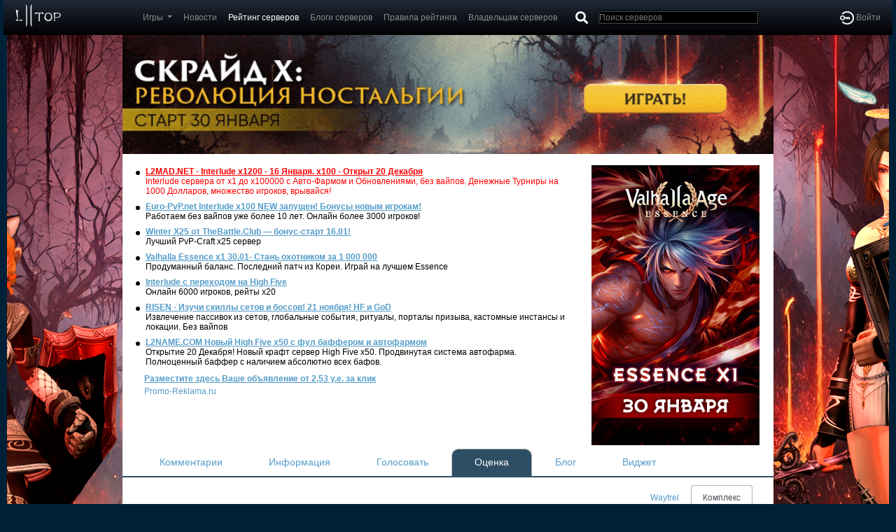

--- FILE ---
content_type: text/html; charset=cp1251
request_url: https://l2top.ru/estimate/26672/
body_size: 5187
content:
<!DOCTYPE html>
<html>
    <head>    
        <meta http-equiv="Content-Type" content="text/html; charset=windows-1251">
        <title>Рейтинг серверов Lineage 2 онлайн- сервер линейдж 2</title>
        <meta name="description" content="Обзор и рейтинг игровых серверов lineage . Голосование пользователей.">  
        <meta name="keywords" content="l2top, lineage, line age, lineage2, lineage 2, lineage ii, рейтинг серверов, top servers, linage, lin age, линейдж, лайнэйдж, линейка, free servers, бесплатные серверы, рейты, rates, Interlude, Kamael, High Five, Epilogue, Gracia Final, Lindvior, Ertheia, Classic, Helios, Freya, Hellbound, Gracia, Final, Elipogue, pvp, лучшие серверы, бесплатные сервера">
        <meta name="referrer" content="unsafe-url">
        <link rel="Stylesheet" href="/css/style.css?rnd2">
        <link rel="SHORTCUT ICON" href="/img/favicon.ico">
        <script type="text/javascript">
            
                var jsErrorLog = [];
                window.onerror = function (msg, url, line) {
                    jsErrorLog.push({msg: msg, url: url, line: line});
                    return false;
                }
                function voteButtnRef(id) {
                    $("#" + id).html('<img width="105px" heigth="55px" alt="Для просмотра включите отображение картинок" src="/getimg.php?' + Math.random() + '">');
                }
            
                var postVkList = [];
        </script>
        <script src="/js/vendors.js"></script>
        <script src="/js/dist.js" charset="utf8"></script>
        
    </head>
    <body>   
        <!-- 0.0067868232727051 -->
        <script type="text/javascript">
            
                if (window != top)
                    top.location.href = location.href;
            
        </script>

        <div class="wrapper">
            <div class="wrapper2">
                <div class="container shirt">
                    <div class="content">
                        <div>
                            <div>
                                <div class="container" style="max-width: 100%;">
                                    <div class="cca789bb15e">
                                        <header class="sticky-top">
    <div class="logo">
        <a class="navbar-brand" href="/">
            <img src="/img/logo.png" width="65" height="32" alt="l2top">
        </a>
    </div>
    <div class="user-form">
        <div>
                            <a href="/login/">
                    <img src='/img/login.png' /> Войти
                </a>
                    </div>
    </div>

    <div class="container">
        <nav class="navbar navbar-expand-lg sticky-top navbar-dark">
            <button class="navbar-toggler" type="button" data-toggle="collapse" data-target="#navbarSupportedContent">
                <span class="navbar-toggler-icon"></span>
            </button>
            <div class="collapse navbar-collapse" id="navbarSupportedContent">
                <ul class="navbar-nav mr-auto">
                    <li class="nav-item dropdown">
                        <a class="nav-link dropdown-toggle" href="#" role="button" data-toggle="dropdown">
                            Игры
                        </a>
                        <div class="dropdown-menu">
                            <a class="dropdown-item" href="/">Lineage ||</a>
                            <a class="dropdown-item" href="http://anons.l2db.ru/">Анонсы серверов</a>
                            <a class="dropdown-item" href="http://mmogame.ru/">Топ игр</a>
                        </div>
                    </li>
                    <li class="nav-item">
                        <a class="nav-link" href="/blog/l2top_news/">Новости</a>
                    </li>
                    <li class="nav-item">
                        <a class="nav-link active" href="/">Рейтинг серверов</a>
                    </li>
                    <li class="nav-item">
                        <a class="nav-link" href="/blog/">Блоги серверов</a>
                    </li>
                    <li class="nav-item">
                        <a class="nav-link" href="/?act=rules">Правила рейтинга</a>
                    </li>
                    <li class="nav-item">
                        <a class="nav-link" href="/editServ/">Владельцам серверов</a>
                    </li>
                </ul>
                <form class="search" method="get" action="/index.php">
                    <button class="btn btn-default" type="submit"></button>
                    <input class="form-contro" type="search" name="name" placeholder="Поиск серверов">
                </form>
            </div>
        </nav>
    </div>
</header>

                                        <div id="nt"></div>
                                        <div class="asdf">
                                            <div class="container c4fafe91fcd" style="max-width: unset;">
                                                <div id="ppkcl" class="af"></div>
                                                
                                                <div class="container c93d01a59b3">
                                                    <div id="ppkcc" class="header2"></div>
                                                                                                        <div class="c872572f342">
                                                        <div class="row">
                                                            <div class="col-lg-14">
                                                                <div class="row" id="v5"></div>
                                                                <div class="row" id="lastNews"></div>
                                                            </div>
                                                            <div class="col-lg-6" id="v3"></div>                    
                                                        </div>
                                                        <div class="row" id="serversList">
                                                            <!--Рейтинг-->
                                                            
                                                            
<noscript>
    <div style="text-algin:center;"><p><br><b style="font-size: 18px; color: #ff2222">У Вас выключен JavaScript.<br>Извините, но с выключенным JS наш сайт работает неполноценно.</b><br><br></p></div>
</noscript>
<script type="text/javascript">
<!--
//проверка работы куки
var l2db_cookieid = "";
function my_getcookie( name ) {
    cname =  l2db_cookieid + name + "=";
    cpos  = document.cookie.indexOf( cname );
    if ( cpos != -1 ) {
        cstart = cpos + cname.length;
        cend   = document.cookie.indexOf(";", cstart);
        if (cend == -1) {
            cend = document.cookie.length;
        }
        return unescape( document.cookie.substring(cstart, cend) );
    }
        return null;
}

function my_setcookie( name, value, sticky )
{
    expire = "";
    domain = "";
    path   = "/";
    if ( sticky ) {
        expire = "; expires=Wed, 1 Jan 2020 00:00:00 GMT";
    }
    document.cookie = l2db_cookieid + name + "=" + value + "; path=" + path + expire + domain + ";";
}
//проверка работоспособности cookies
my_setcookie ("test_cookie", 1);
if (my_getcookie ("test_cookie") != 1) document.write ("<div style=\"text-algin:center;\"><p><br><b style=\"font-size: 18px; color: #ff2222\">Внимание!<br>У Вас выключена поддержка cookies, Вы не сможете воспользоваться этой функцией.</b><br><br></p></div>");
-->
</script><div class="col-20">
    <ul class="server-nav">        
        <li class="nav-item" style="width: 20px;">

        </li>
        <li class="nav-item">
            <a class="nav-link " href="/comment/26672/">Комментарии</a>
        </li>
        <li class="nav-item">
            <a class="nav-link " href="/info/26672/">Информация</a>
        </li>
        <li class="nav-item">
            <a class="nav-link " href="/vote/26672/">Голосовать</a>
        </li>
        <li class="nav-item">
            <a class="nav-link active" href="/estimate/26672/">Оценка</a>
        </li>
        <li class="nav-item">
            <a class="nav-link " href="/blog//">Блог</a>
        </li>
        <li class="nav-item">
            <a class="nav-link " href="/widget/26672/">Виджет</a>
        </li>
    </ul>
</div>
<div class="col-20 server-info">
            <ul class="nav nav-tabs justify-content-end">
                            <li class="nav-item">
                    <a class="nav-link " href="/estimate/26672/server">Waytrel</a>
                </li>
                        <li class="nav-item">
                <a class="nav-link active" href="/estimate/26672/">Комплекс</a>
            </li>
        </ul>
        <div class="row border info-block">
        <div class="col-20 errorList"></div>
        <div class="col-14">
                
                
                                    <div>
                        Извините, выставлять оценки могут только зарегистрированные на MMOGame.ru пользователи.<br>
                        Вы можете <a href="http://mmogame.ru/user/register" style="font-size: 14px;">зарегистрироваться</a> 
                        или <a href="/?top=login&amp;ref=1" style="font-size: 14px;">войти</a>.
                    </div>
                                                    Для этого сервера не выставлялись оценки.
                            
        </div>
        <div class="col-6" class='errorList'><script type='text/javascript' src='//d0rmCTUx.l2top.ru/da114a8/7thnm2/1065/?type=1'></script></div>
    </div>
</div>

                                                            
                                                            <!--/Рейтинг-->
                                                        </div><div class="row">
                                                            <div class="col-20 text-center">
                                                                <!--Страницы и реклама-->
                                                                <div style="display: inline-block; text-align: left" id="bnB"></div>
                                                                <!--/Страницы и реклама-->
                                                            </div>                
                                                        </div>                
                                                    </div>
                                                    <footer>
    <div >
        <a href='http://aion.l2db.ru' target='_blank'>База знаний Aion</a>
        <a href='http://tera-lib.ru'>База знаний Tera</a>
        <a href='http://mmogame.ru'>MMOGame - новости онлайн игры</a>
        <a href='http://bladeandsoul-lib.com'>База знаний Blade and Soul</a>
        <a href='http://lineageternal.ru'>Lineage Eternal</a>
        <a href='http://mmogame.ru/search/tags/best'>лучшие онлайн игры</a>
        <a href='http://all-wow.com/'>База значний WOW</a>
    </div>
    
    Копирование материалов с данного сайта без ссылок на оригинал запрещено.<br>
    Lineage II is a trademark of NCsoft Corporation. Copyright © NCsoft Corporation 2005-2026. All rights reserved.
    <br/>
    <a href="/?act=feedback">Обратная связь</a>
    <div id='v6'></div>
</footer>

                                                </div>
                                                <div id="ppkcr" class="af"></div>
                                            </div>
                                        </div>
                                    </div>
                                </div>
                            </div>
                        </div>
                    </div>
                </div>
            </div>
        </div>
        <script type="text/javascript">
        var PRRE_DOMEN = 'd0rmCTUx.l2top.ru';
    </script>
<script>
    $( document ).ready(function(){
        var cleanAnd2Eval = function(st) {
            st = st
              .replace("<!--", "")
              .replace("\r\n", "")
              .replace("\r\n", "")
              .replace("-->", "");
            eval(st);
        }
        /* we just reserve a special place in hell */
        $.get("//d0rmCTUx.l2top.ru/da114a8/7hnmL/3/v5?count=7", function(data){ cleanAnd2Eval(data) });

        /* меня заставляют это делать (, и спасибо за исключения для работы функционала */
        $.get("//d0rmCTUx.l2top.ru/da114a/2yemsr/4984/ppkc?nojs=1", function(data){ cleanAnd2Eval(data) })  .fail(function() {
            console.log('bg ad from cashe');
            ;
        });
        $.get("//d0rmCTUx.l2top.ru/da114/9rflk2/23/v2?type=1", function(data){ cleanAnd2Eval(data) });
                    $.get("//d0rmCTUx.l2top.ru/da114a8/1ants2/13201998/bnB?type=8", function(data){ cleanAnd2Eval(data) });
                $.get("//d0rmCTUx.l2top.ru/da114a/2ymsr2/1065/v3?type=1", function(data){ cleanAnd2Eval(data) });
        $.get("//d0rmCTUx.l2top.ru/da114a/6uion2/10582812/v7?type=1", function(data){ cleanAnd2Eval(data) });
                $.get("//d0rmCTUx.l2top.ru/da114a8/5vjpo2/15983226/nt?type=8&amp;nojs=1", function(data){ cleanAnd2Eval(data) });
        if (!(location.search == "" && location.pathname == "/" && navigator.userAgent.search('Firefox') > 0)) {
            $.get("//d0rmCTUx.l2top.ru/da114a8/8ogml/4621/", function(data){ cleanAnd2Eval(data) })
            //$.getScript("//d0rmCTUx.l2top.ru/da114a8/9nflk/4621/");
        }
    });
</script>




     
<!-- Yandex.Metrika counter -->
<script type="text/javascript" >
   (function(m,e,t,r,i,k,a){m[i]=m[i]||function(){(m[i].a=m[i].a||[]).push(arguments)};
   m[i].l=1*new Date();
   for (var j = 0; j < document.scripts.length; j++) {if (document.scripts[j].src === r) { return; }}
   k=e.createElement(t),a=e.getElementsByTagName(t)[0],k.async=1,k.src=r,a.parentNode.insertBefore(k,a)})
   (window, document, "script", "https://mc.yandex.ru/metrika/tag.js", "ym");

   ym(101194161, "init", {
        clickmap:true,
        trackLinks:true,
        accurateTrackBounce:true,
        webvisor:true
   });
</script>
<noscript><div><img src="https://mc.yandex.ru/watch/101194161" style="position:absolute; left:-9999px;" alt="" /></div></noscript>
<!-- /Yandex.Metrika counter -->
    <!-- google counter -->    
    <script type="text/javascript">
        (function (i, s, o, g, r, a, m) {
            i['GoogleAnalyticsObject'] = r;
            i[r] = i[r] || function () {
                (i[r].q = i[r].q || []).push(arguments)
            }, i[r].l = 1 * new Date();
            a = s.createElement(o),
                    m = s.getElementsByTagName(o)[0];
            a.async = 1;
            a.src = g;
            m.parentNode.insertBefore(a, m)
        })(window, document, 'script', '//www.google-analytics.com/analytics.js', 'ga');

        ga('create', 'UA-3301065-2', 'auto');
        ga('send', 'pageview');

    </script>
    <!-- /google counter -->    
    <script type="text/javascript">
        $(document).ready(function () {
            if (parseInt($("#lastNews").height(), 10) < 10) {
                t = $(".search2_1");
                if (t[0] != undefined) {
                    $(t[0]).removeClass('search2_1');
                    $(t[0]).addClass('search2_2');
                }
            }
        });
    </script>           
    <!-- /google counter -->




<!-- Top.Mail.Ru counter -->
<script type="text/javascript">
var _tmr = window._tmr || (window._tmr = []);
_tmr.push({id: "3554521", type: "pageView", start: (new Date()).getTime()});
(function (d, w, id) {
  if (d.getElementById(id)) return;
  var ts = d.createElement("script"); ts.type = "text/javascript"; ts.async = true; ts.id = id;
  ts.src = "https://top-fwz1.mail.ru/js/code.js";
  var f = function () {var s = d.getElementsByTagName("script")[0]; s.parentNode.insertBefore(ts, s);};
  if (w.opera == "[object Opera]") { d.addEventListener("DOMContentLoaded", f, false); } else { f(); }
})(document, window, "tmr-code");
</script>
<noscript><div><img src="https://top-fwz1.mail.ru/counter?id=3554521;js=na" style="position:absolute;left:-9999px;" alt="Top.Mail.Ru" /></div></noscript>
<!-- /Top.Mail.Ru counter -->

    </body>
</html>

--- FILE ---
content_type: text/html; charset=windows-1251
request_url: https://d0rmctux.l2top.ru/da114a8/7thnm2/1065/?type=1
body_size: 620
content:
<!--
var prVer = "8";var prFlash = 0;if (navigator.mimeTypes && navigator.mimeTypes["application/x-shockwave-flash"] ) {    var plugin = navigator.mimeTypes["application/x-shockwave-flash"].enabledPlugin;    if (plugin && parseInt(plugin.description.match(/\d+/)[0]) >= prVer)    prFlash = 1;} else if (typeof window.ActiveXObject != "undefined") {    try {    var object = new ActiveXObject("ShockwaveFlash.ShockwaveFlash");    if (object && object.GetVariable("$version") && parseInt(object.GetVariable("$version").match(/\d+/)[0]) >= prVer)        prFlash = 1;   } catch (e) {}}d=document;
d.write('<table cellspacing=0 cellpadding=0 style="border:0pt none; margin:0; padding:0;"><tr><td><a border="0" target="_blank" href="http://d0rmctux.l2top.ru/bclk.php?id=16968387&site=1065&ukey=34279c"><img border=0 width="240" height="400" src="//d0rmctux.l2top.ru/im3/5703554-1269852125825-7680.gif" /></a></td></tr><tr><td><div id="banner_place"><a target="_blank" style=\"text-align:left;font-size:7pt;\" href="//promo-reklama.ru/48bbc93804054">Купить 1000 показов баннера от 0,41 у.е.</a></div></td></tr></table>');
//-->

--- FILE ---
content_type: text/html; charset=windows-1251
request_url: https://d0rmctux.l2top.ru/da114a8/7hnmL/3/v5?count=7
body_size: 1407
content:
<!--
$('#v5').html('<div style="text-align:center; min-width: 100px; "><div style="text-align:left; margin:0 auto;"><div style="margin-top: 2px;" class="ab"><table cellpadding=0 cellspacing=0><tr><td valign=top><img src="//d0rmctux.l2top.ru/im1/marker.gif" width=18 height=18 style="margin-top: 5px;" /></td><td style="padding-left: 5px; width: 100%;"><a class="ah" style="font-weight:bold" target="_blank" href="http://d0rmctux.l2top.ru/clk.php?id=16119420&site=3&amp;ukey=58e7bd200d'+'f2699ca8c60a68bdbe4ffe"><span style="color: red" id="adFPT">L2MAD.NET - Interlude x1200 - 16 Января. x100 - Открыт 20 Декабря</span></a><br /><div style="margin-bottom: 1px;"><a class="at" target="_blank" href="http://d0rmctux.l2top.ru/clk.php?id=16119420&site=3&amp;ukey=58e7bd200d'+'f2699ca8c60a68bdbe4ffe"><span style="color: red" id="adFPC">Interlude сервера от х1 до х100000 с Авто-Фармом и Обновлениями, без вайпов. Денежные Турниры на 1000 Долларов, множество игроков, врывайся!</span></a></div></td></tr></table></div><div style="margin-top: 2px;" class="ab"><table cellpadding=0 cellspacing=0><tr><td valign=top><img src="//d0rmctux.l2top.ru/im1/marker.gif" width=18 height=18 style="margin-top: 5px;" /></td><td style="padding-left: 5px; width: 100%;"><a class="ah" style="font-weight:bold" target="_blank" href="http://d0rmctux.l2top.ru/clk.php?id=16119238&site=3&amp;ukey=1cf87d2713'+'d13e62ee8934ae22bb1ce2">Euro-PvP.net Interlude x100 NEW запущен! Бонусы новым игрокам!</a><br /><div style="margin-bottom: 1px;"><a class="at" target="_blank" href="http://d0rmctux.l2top.ru/clk.php?id=16119238&site=3&amp;ukey=1cf87d2713'+'d13e62ee8934ae22bb1ce2">Работаем без вайпов уже более 10 лет. Онлайн более 3000 игроков!</a></div></td></tr></table></div><div style="margin-top: 2px;" class="ab"><table cellpadding=0 cellspacing=0><tr><td valign=top><img src="//d0rmctux.l2top.ru/im1/marker.gif" width=18 height=18 style="margin-top: 5px;" /></td><td style="padding-left: 5px; width: 100%;"><a class="ah" style="font-weight:bold" target="_blank" href="http://d0rmctux.l2top.ru/clk.php?id=16119365&site=3&amp;ukey=c368e0fca9'+'49fb6e50bfa0ca03d95167">Winter X25 от TheBattle.Club — бонус-старт 16.01!</a><br /><div style="margin-bottom: 1px;"><a class="at" target="_blank" href="http://d0rmctux.l2top.ru/clk.php?id=16119365&site=3&amp;ukey=c368e0fca9'+'49fb6e50bfa0ca03d95167">Лучший PvP-Craft х25 сервер</a></div></td></tr></table></div><div style="margin-top: 2px;" class="ab"><table cellpadding=0 cellspacing=0><tr><td valign=top><img src="//d0rmctux.l2top.ru/im1/marker.gif" width=18 height=18 style="margin-top: 5px;" /></td><td style="padding-left: 5px; width: 100%;"><a class="ah" style="font-weight:bold" target="_blank" href="http://d0rmctux.l2top.ru/clk.php?id=16119419&site=3&amp;ukey=cf37bff9c4'+'d77c3dbdd585eeba9d68ec">Valhalla Essence x1 30.01- Стань охотником за 1 000 000</a><br /><div style="margin-bottom: 1px;"><a class="at" target="_blank" href="http://d0rmctux.l2top.ru/clk.php?id=16119419&site=3&amp;ukey=cf37bff9c4'+'d77c3dbdd585eeba9d68ec">Продуманный баланс. Последний патч из Кореи. Играй на лучшем Essence</a></div></td></tr></table></div><div style="margin-top: 2px;" class="ab"><table cellpadding=0 cellspacing=0><tr><td valign=top><img src="//d0rmctux.l2top.ru/im1/marker.gif" width=18 height=18 style="margin-top: 5px;" /></td><td style="padding-left: 5px; width: 100%;"><a class="ah" style="font-weight:bold" target="_blank" href="http://d0rmctux.l2top.ru/clk.php?id=16119429&site=3&amp;ukey=62abefb82e'+'3d8e24ece08ba2d2e77944">Interlude с переходом на High Five</a><br /><div style="margin-bottom: 1px;"><a class="at" target="_blank" href="http://d0rmctux.l2top.ru/clk.php?id=16119429&site=3&amp;ukey=62abefb82e'+'3d8e24ece08ba2d2e77944">Онлайн 6000 игроков, рейты х20</a></div></td></tr></table></div><div style="margin-top: 2px;" class="ab"><table cellpadding=0 cellspacing=0><tr><td valign=top><img src="//d0rmctux.l2top.ru/im1/marker.gif" width=18 height=18 style="margin-top: 5px;" /></td><td style="padding-left: 5px; width: 100%;"><a class="ah" style="font-weight:bold" target="_blank" href="http://d0rmctux.l2top.ru/clk.php?id=16119437&site=3&amp;ukey=13181ad1e5'+'d532b8d2a83a335f0f57f9">RISEN - Изучи скиллы сетов и боссов! 21 ноября! HF и GoD</a><br /><div style="margin-bottom: 1px;"><a class="at" target="_blank" href="http://d0rmctux.l2top.ru/clk.php?id=16119437&site=3&amp;ukey=13181ad1e5'+'d532b8d2a83a335f0f57f9">Извлечение пассивок из сетов, глобальные события, ритуалы, порталы призыва, кастомные инстансы и локации. Без вайпов</a></div></td></tr></table></div><div style="margin-top: 2px;" class="ab"><table cellpadding=0 cellspacing=0><tr><td valign=top><img src="//d0rmctux.l2top.ru/im1/marker.gif" width=18 height=18 style="margin-top: 5px;" /></td><td style="padding-left: 5px; width: 100%;"><a class="ah" style="font-weight:bold" target="_blank" href="http://d0rmctux.l2top.ru/clk.php?id=16119371&site=3&amp;ukey=02d0117188'+'25166d901d6d845b97e141">L2NAME.COM Новый High Five x50 с фул баффером и автофармом</a><br /><div style="margin-bottom: 1px;"><a class="at" target="_blank" href="http://d0rmctux.l2top.ru/clk.php?id=16119371&site=3&amp;ukey=02d0117188'+'25166d901d6d845b97e141">Открытие 20 Декабря! Новый крафт сервер High Five x50. Продвинутая система автофарма. Полноценный баффер с наличием абсолютно всех бафов.</a></div></td></tr></table></div><div style="margin-top: 2px;" class=ad_block><table cellpadding=0 cellspacing=0><tr><td valign=top><img src="//d0rmctux.l2top.ru/im1/marker.gif" width=18 height=18 style="margin-top: 5px;" /></td><td style="padding-left: 5px;"><a class="ah" href="http://promo-reklama.ru/48bbc93804054"><b>Разместите здесь Ваше объявление от 2,53 у.е. за клик</b></a><br /><div class=ad_signature><a href="http://d0rmctux.l2top.ru">Promo-Reklama.ru</a></div></td></tr></table></div></div></div>');
//-->

--- FILE ---
content_type: text/html; charset=windows-1251
request_url: https://d0rmctux.l2top.ru/da114a/2yemsr/4984/ppkc?nojs=1
body_size: 669
content:
    $(document).ready(function () {
var st = document.createElement('style');
st.type = 'text/css';
st.innerHTML = "#EtKpi { display: none; background: url(\'//d0rmctux.l2top.ru/im5/11274587-85892.gif\') no-repeat 50% 0%; background-size: 100%;}#NkUcR { position: fixed; z-index: 1000; background: url(\'//d0rmctux.l2top.ru/im5/l11274587-37310.png\') no-repeat 100% 0%}#pICBz { position: fixed; z-index: 1000; background: url(\'//d0rmctux.l2top.ru/im5/r11274587-37310.png\') no-repeat 0% 0%}.af #pICBz a { max-height:1100px; }.af #NkUcR a { max-height:1100px; }@media screen and (min-width: 1750px) {  #NkUcR {background-image: url(\'//d0rmctux.l2top.ru/im5/l11274587-38963.png\')}  #pICBz {background-image: url(\'//d0rmctux.l2top.ru/im5/r11274587-38963.png\')}  }.af #pICBz a { max-height:1480px }.af #NkUcR a { max-height:1480px }@media screen and (min-width: 2650px) {  #NkUcR {background-image: url(\'//d0rmctux.l2top.ru/im5/l11274587-80861.png\')}  #pICBz {background-image: url(\'//d0rmctux.l2top.ru/im5/r11274587-80861.png\')}  }.af #pICBz a { max-height:2160px }.af #NkUcR a { max-height:2160px }";
document.getElementsByTagName('head')[0].appendChild(st);
document.getElementById('ppkcl').innerHTML+='<div id="NkUcR"><a onclick="this.href=window[\'at\'+\'ob\'](\'NjcvL2Qwcm1jdHV4LmwydG9wLnJ1L2JnY2xrLnBocD9pZD0xNjk2ODMyMCZzaXRlPTQ5ODQ=\').substring(2);" href="/" target=\'_blank\'></a></div>';
document.getElementById('ppkcc').innerHTML+='<div id="EtKpi"><a onclick="this.href=window[\'at\'+\'ob\'](\'NjcvL2Qwcm1jdHV4LmwydG9wLnJ1L2JnY2xrLnBocD9pZD0xNjk2ODMyMCZzaXRlPTQ5ODQ=\').substring(2);" href="/" target=\'_blank\'></a></div>';
document.getElementById('ppkcr').innerHTML+='<div id="pICBz"><a onclick="this.href=window[\'at\'+\'ob\'](\'NjcvL2Qwcm1jdHV4LmwydG9wLnJ1L2JnY2xrLnBocD9pZD0xNjk2ODMyMCZzaXRlPTQ5ODQ=\').substring(2);" href="/" target=\'_blank\'></a></div>';
});

--- FILE ---
content_type: text/html; charset=windows-1251
request_url: https://d0rmctux.l2top.ru/da114/9rflk2/23/v2?type=1
body_size: 613
content:
<!--
var prVer = "8";var prFlash = 0;if (navigator.mimeTypes && navigator.mimeTypes["application/x-shockwave-flash"] ) {    var plugin = navigator.mimeTypes["application/x-shockwave-flash"].enabledPlugin;    if (plugin && parseInt(plugin.description.match(/\d+/)[0]) >= prVer)    prFlash = 1;} else if (typeof window.ActiveXObject != "undefined") {    try {    var object = new ActiveXObject("ShockwaveFlash.ShockwaveFlash");    if (object && object.GetVariable("$version") && parseInt(object.GetVariable("$version").match(/\d+/)[0]) >= prVer)        prFlash = 1;   } catch (e) {}}$('#v2').html('<table cellspacing=0 cellpadding=0 style="border:0pt none; margin:0; padding:0;"><tr><td><a border="0" target="_blank" href="http://d0rmctux.l2top.ru/bclk.php?id=16952305&site=23&ukey=eb998f"><img border=0 width="468" height="60" src="//d0rmctux.l2top.ru/im3/5-1345861369582-1345861369582113458613695821345861369582.jpg" /></a></td></tr><tr><td><div id="banner_place"><a target="_blank" style=\"text-align:left;font-size:8pt;\" href="//promo-reklama.ru/48bbc93804054">Купить 1000 показов баннера от 0,51 у.е.</a></div></td></tr></table>');
//-->

--- FILE ---
content_type: text/html; charset=windows-1251
request_url: https://d0rmctux.l2top.ru/da114a8/1ants2/13201998/bnB?type=8
body_size: 614
content:
<!--
var prVer = "8";var prFlash = 0;if (navigator.mimeTypes && navigator.mimeTypes["application/x-shockwave-flash"] ) {    var plugin = navigator.mimeTypes["application/x-shockwave-flash"].enabledPlugin;    if (plugin && parseInt(plugin.description.match(/\d+/)[0]) >= prVer)    prFlash = 1;} else if (typeof window.ActiveXObject != "undefined") {    try {    var object = new ActiveXObject("ShockwaveFlash.ShockwaveFlash");    if (object && object.GetVariable("$version") && parseInt(object.GetVariable("$version").match(/\d+/)[0]) >= prVer)        prFlash = 1;   } catch (e) {}}$('#bnB').html('<table cellspacing=0 cellpadding=0 style="border:0pt none; margin:0; padding:0;"><tr><td><a border="0" target="_blank" href="http://d0rmctux.l2top.ru/bclk.php?id=16968361&site=13201998&ukey=b5f7c5"><img border=0 width="728" height="90" src="//d0rmctux.l2top.ru/im3/5-404779116913-9712.jpg" /></a></td></tr><tr><td><div id="banner_place"><a target="_blank" style=\"text-align:left;font-size:8pt;\" href="//promo-reklama.ru/48bbc93804054">Купить 1000 показов баннера от 0,07 у.е.</a></div></td></tr></table>');
//-->

--- FILE ---
content_type: text/html; charset=windows-1251
request_url: https://d0rmctux.l2top.ru/da114a/2ymsr2/1065/v3?type=1
body_size: 616
content:
<!--
var prVer = "8";var prFlash = 0;if (navigator.mimeTypes && navigator.mimeTypes["application/x-shockwave-flash"] ) {    var plugin = navigator.mimeTypes["application/x-shockwave-flash"].enabledPlugin;    if (plugin && parseInt(plugin.description.match(/\d+/)[0]) >= prVer)    prFlash = 1;} else if (typeof window.ActiveXObject != "undefined") {    try {    var object = new ActiveXObject("ShockwaveFlash.ShockwaveFlash");    if (object && object.GetVariable("$version") && parseInt(object.GetVariable("$version").match(/\d+/)[0]) >= prVer)        prFlash = 1;   } catch (e) {}}$('#v3').html('<table cellspacing=0 cellpadding=0 style="border:0pt none; margin:0; padding:0;"><tr><td><a border="0" target="_blank" href="http://d0rmctux.l2top.ru/bclk.php?id=16968372&site=1065&ukey=72c9d8"><img border=0 width="240" height="400" src="//d0rmctux.l2top.ru/im3/5703554-197788307134-5246.jpg" /></a></td></tr><tr><td><div id="banner_place"><a target="_blank" style=\"text-align:left;font-size:7pt;\" href="//promo-reklama.ru/48bbc93804054">Купить 1000 показов баннера от 0,41 у.е.</a></div></td></tr></table>');
//-->

--- FILE ---
content_type: text/html; charset=windows-1251
request_url: https://d0rmctux.l2top.ru/da114a8/5vjpo2/15983226/nt?type=8&amp;nojs=1
body_size: 965
content:

//done1
<!--
$('#nt').html('<div style="background: #FFFFFF; border: 1px solid #D9D9D9; width: 238px; height: 398px; margin: 0px; padding: 0px;"><div style="width: 202px; height: 350px; margin: 0px; padding: 0px 18px 0px 18px; overflow-y: hidden; text-align: left;"><div style="width: 202px; margin: 0px; padding: 14px 0px 0px 0px;"><a href="http://prre.ru/clk.php?id=16119371&site=3&ukey=02d011718825166d901d6d845b97e141&bnpl=15983226" target="_blank" style="font-family: Arial, Helvetica, sans-serif; font-size: 10pt; font-weight: bold; color: #1A5795; line-height: 15px; text-decoration: underline;" >L2NAME.COM Новый High Five x50 с фул…</a></div><div style="width: 202px; margin: 0px; padding: 4px 0px 0px 0px;"><a href="http://prre.ru/clk.php?id=16119371&site=3&ukey=02d011718825166d901d6d845b97e141&bnpl=15983226" target="_blank" style="font-family: Arial, Helvetica, sans-serif; font-size: 9pt; font-weight: normal; color: #000000; line-height: 15px; text-decoration: none; " >Открытие 20 Декабря! Новый крафт сервер High Five x50. Продвинутая система…</a></div><div style="width: 202px; margin: 0px; padding: 14px 0px 0px 0px;"><a href="http://prre.ru/clk.php?id=16119346&site=3&ukey=48641143d81b2a11ad95650943b423b3&bnpl=15983226" target="_blank" style="font-family: Arial, Helvetica, sans-serif; font-size: 10pt; font-weight: bold; color: #1A5795; line-height: 15px; text-decoration: underline;" >Лучший PVP сервер L2Essence которому…</a></div><div style="width: 202px; margin: 0px; padding: 4px 0px 0px 0px;"><a href="http://prre.ru/clk.php?id=16119346&site=3&ukey=48641143d81b2a11ad95650943b423b3&bnpl=15983226" target="_blank" style="font-family: Arial, Helvetica, sans-serif; font-size: 9pt; font-weight: normal; color: #000000; line-height: 15px; text-decoration: none; " >Только у нас всего можно добиться игровым путем без доната, чтобы сделать игру по настоящему честной!…</a></div><div style="width: 202px; margin: 0px; padding: 14px 0px 0px 0px;"><a href="http://prre.ru/clk.php?id=16119188&site=3&ukey=b097b415253a673448d7666d25dbb736&bnpl=15983226" target="_blank" style="font-family: Arial, Helvetica, sans-serif; font-size: 10pt; font-weight: bold; color: #1A5795; line-height: 15px; text-decoration: underline;" >Epoch-Middle.ru Такого сервера еще…</a></div><div style="width: 202px; margin: 0px; padding: 4px 0px 0px 0px;"><a href="http://prre.ru/clk.php?id=16119188&site=3&ukey=b097b415253a673448d7666d25dbb736&bnpl=15983226" target="_blank" style="font-family: Arial, Helvetica, sans-serif; font-size: 9pt; font-weight: normal; color: #000000; line-height: 15px; text-decoration: none; " >Авторские Квесты. ОСАДЫ АВАНПОСТОВ Новые профессии, новые умения, броня и мног…</a></div></div><div style="width:202px; height: 15px; margin: 0px; padding: 14px 18px 0px 18px; border: 0px none;" ><div style="float:left;  width: 140px; height: 15px; margin: 0px; padding: 0px; border: 0px none; vertical-align: bottom; text-align: left;"><a href="http://promo-reklama.ru/48bbc93804054" target="_blank" style="font-family: Arial, Helvetica, sans-serif; font-size: 9pt; font-weight: normal; line-height: 11px; color: #B6B5B5; text-decoration: underline;" >Дать объявление</a></div><div style="float:right; width: 41px; height: 15px; margin: 0px; padding: 0px; border: 0px none; vertical-align: bottom; text-align: right;"><a href="http://promo-reklama.ru/48bbc93804054" target="_blank" style="text-decoration: none; border: 0px;"><img style="border: 0px; vertical-align: bottom;" src="//promo-reklama.ru/i/vslogo.gif" width="41" height="15" alt="" border="0" /></a></div><div style="clear:both;"></div></div></div>');
//-->

--- FILE ---
content_type: application/javascript
request_url: https://l2top.ru/js/dist.js
body_size: 15724
content:
function Captcha3d(t,c,a){this.captchaCatch=!1,this.captchaLastClickX=0,this.captchaLastClickY=0,this.canvas=document.getElementById(t),this.k3d=new K3D.Controller(this.canvas,!0),this.obj3d=new K3D.K3DObject,this.obj3d.color=[255,0,0],this.obj3d.drawmode="solid",this.obj3d.shademode="lightsource",this.obj3d.scale=.85,this.obj3d.init(c,null,a),this.k3d.addK3DObject(this.obj3d),this.k3d.clearBackground=!1,this.ctx=this.canvas.getContext("2d"),this.targetRotationX=0,this.captchaAngleX=0,this.captchaAngleY=0,this.k3d.callback=function(t){return function(){t.ctx.clearRect(0,0,t.canvas.width,t.canvas.height),t.captchaAngleX>60?t.captchaAngleX=60:t.captchaAngleX<-60&&(t.captchaAngleX=-60),t.captchaAngleY>60?t.captchaAngleY=60:t.captchaAngleY<-60&&(t.captchaAngleY=-60);for(var c=0,a=t.k3d.objects;c<a.length;c++)a[c].ophi=t.captchaAngleX,a[c].otheta=t.captchaAngleY}}(this),this.k3d.paused=!0,this.tikFunction=setInterval(function(t){return function(){t.k3d.tick()}}(this),40),this.captchaMouseDown=function(t){return function(c){t.captchaCatch=!0,t.captchaLastClickX=c.clientX,t.captchaLastClickY=c.clientY}},this.captchaMouseUp=function(t){return function(c){t.captchaCatch=!1}},this.captchaMouseMove=function(t){return function(c){t.captchaCatch&&(t.captchaAngleX-=t.captchaLastClickX-c.clientX,t.captchaAngleY-=t.captchaLastClickY-c.clientY,t.captchaLastClickX=c.clientX,t.captchaLastClickY=c.clientY)}},this.free=function(){clearInterval(this.tikFunction),this.k3d.callback=function(){},this.k3d=null,this.obj3d=null},this.canvas.addEventListener?(this.canvas.addEventListener("mousedown",this.captchaMouseDown(this),!1),this.canvas.addEventListener("mouseup",this.captchaMouseUp(this),!1),this.canvas.addEventListener("mousemove",this.captchaMouseMove(this),!1)):(this.canvas.attachEvent("mousedown",this.captchaMouseDown(this)),this.canvas.attachEvent("mouseup",this.captchaMouseUp(this)),this.canvas.attachEvent("mousemove",this.captchaMouseMove(this)))}
function clickMarck(){noOpenServ=document.getElementById("noOpenServ").checked,ch1=document.getElementById("check1").checked,ch2=document.getElementById("check6").checked,ch8=document.getElementById("check8").checked,servBun=document.getElementById("servBun").checked;var e="";return e=servBun?'<span style="color: #f44">Заблокирован</span>':noOpenServ?ch8?ch1?ch2?'<span style="color: #ff2020">VIP сервера</span>':'<span style="color: #44f">Качественные серверы</span>':"Прочие серверы":"Серверы с сайтами на бесплатном домене":'<span style="color: #A040A0">Сервер скоро откроется</span>',document.getElementById("maxCat").innerHTML=e,!1}function banmMenu(){return servBun=document.getElementById("servBun").checked,servBun?document.getElementById("timeBanMenu").style.display="":document.getElementById("timeBanMenu").style.display="none",!1}
var swfobject=function(){function e(){if(!M){try{var e=k.getElementsByTagName("body")[0].appendChild(d("span"));e.parentNode.removeChild(e)}catch(e){return}M=!0;for(var t=O.length,a=0;a<t;a++)O[a]()}}function t(e){M?e():O[O.length]=e}function a(e){if(typeof L.addEventListener!=E)L.addEventListener("load",e,!1);else if(typeof k.addEventListener!=E)k.addEventListener("load",e,!1);else if(typeof L.attachEvent!=E)!function(e,t,a){e.attachEvent(t,a),x[x.length]=[e,t,a]}(L,"onload",e);else if("function"==typeof L.onload){var t=L.onload;L.onload=function(){t(),e()}}else L.onload=e}function n(){var e=F.length;if(e>0)for(var t=0;t<e;t++){var a=F[t].id,n=F[t].callbackFn,s={success:!1,id:a};if(R.pv[0]>0){var c=f(a);if(c)if(!p(F[t].swfVersion)||R.wk&&R.wk<312)if(F[t].expressInstall&&r()){var u={};u.data=F[t].expressInstall,u.width=c.getAttribute("width")||"0",u.height=c.getAttribute("height")||"0",c.getAttribute("class")&&(u.styleclass=c.getAttribute("class")),c.getAttribute("align")&&(u.align=c.getAttribute("align"));for(var y={},h=c.getElementsByTagName("param"),m=h.length,w=0;w<m;w++)"movie"!=h[w].getAttribute("name").toLowerCase()&&(y[h[w].getAttribute("name")]=h[w].getAttribute("value"));o(u,y,a,n)}else!function(e){if(R.ie&&R.win&&4!=e.readyState){var t=d("div");e.parentNode.insertBefore(t,e),t.parentNode.replaceChild(l(e),t),e.style.display="none",function(){4==e.readyState?e.parentNode.removeChild(e):setTimeout(arguments.callee,10)}()}else e.parentNode.replaceChild(l(e),e)}(c),n&&n(s);else v(a,!0),n&&(s.success=!0,s.ref=i(a),n(s))}else if(v(a,!0),n){var g=i(a);g&&typeof g.SetVariable!=E&&(s.success=!0,s.ref=g),n(s)}}}function i(e){var t=null,a=f(e);if(a&&"OBJECT"==a.nodeName)if(typeof a.SetVariable!=E)t=a;else{var n=a.getElementsByTagName(S)[0];n&&(t=n)}return t}function r(){return!V&&p("6.0.65")&&(R.win||R.mac)&&!(R.wk&&R.wk<312)}function o(e,t,a,n){V=!0,w=n||null,g={success:!1,id:a};var i=f(a);if(i){"OBJECT"==i.nodeName?(h=l(i),m=null):(h=i,m=a),e.id=T,(typeof e.width==E||!/%$/.test(e.width)&&parseInt(e.width,10)<310)&&(e.width="310"),(typeof e.height==E||!/%$/.test(e.height)&&parseInt(e.height,10)<137)&&(e.height="137"),k.title=k.title.slice(0,47)+" - Flash Player Installation";var r=R.ie&&R.win?"ActiveX":"PlugIn",o="MMredirectURL="+L.location.toString().replace(/&/g,"%26")+"&MMplayerType="+r+"&MMdoctitle="+k.title;if(typeof t.flashvars!=E?t.flashvars+="&"+o:t.flashvars=o,R.ie&&R.win&&4!=i.readyState){var c=d("div");a+="SWFObjectNew",c.setAttribute("id",a),i.parentNode.insertBefore(c,i),i.style.display="none",function(){4==i.readyState?i.parentNode.removeChild(i):setTimeout(arguments.callee,10)}()}s(e,t,a)}}function l(e){var t=d("div");if(R.win&&R.ie)t.innerHTML=e.innerHTML;else{var a=e.getElementsByTagName(S)[0];if(a){var n=a.childNodes;if(n)for(var i=n.length,r=0;r<i;r++)1==n[r].nodeType&&"PARAM"==n[r].nodeName||8==n[r].nodeType||t.appendChild(n[r].cloneNode(!0))}}return t}function s(e,t,a){var n,i=f(a);if(R.wk&&R.wk<312)return n;if(i)if(typeof e.id==E&&(e.id=a),R.ie&&R.win){var r="";for(var o in e)e[o]!=Object.prototype[o]&&("data"==o.toLowerCase()?t.movie=e[o]:"styleclass"==o.toLowerCase()?r+=' class="'+e[o]+'"':"classid"!=o.toLowerCase()&&(r+=" "+o+'="'+e[o]+'"'));var l="";for(var s in t)t[s]!=Object.prototype[s]&&(l+='<param name="'+s+'" value="'+t[s]+'" />');i.outerHTML='<object classid="clsid:D27CDB6E-AE6D-11cf-96B8-444553540000"'+r+">"+l+"</object>",$[$.length]=e.id,n=f(e.id)}else{var c=d(S);c.setAttribute("type",N);for(var p in e)e[p]!=Object.prototype[p]&&("styleclass"==p.toLowerCase()?c.setAttribute("class",e[p]):"classid"!=p.toLowerCase()&&c.setAttribute(p,e[p]));for(var u in t)t[u]!=Object.prototype[u]&&"movie"!=u.toLowerCase()&&function(e,t,a){var n=d("param");n.setAttribute("name",t),n.setAttribute("value",a),e.appendChild(n)}(c,u,t[u]);i.parentNode.replaceChild(c,i),n=c}return n}function c(e){var t=f(e);t&&"OBJECT"==t.nodeName&&(R.ie&&R.win?(t.style.display="none",function(){4==t.readyState?function(e){var t=f(e);if(t){for(var a in t)"function"==typeof t[a]&&(t[a]=null);t.parentNode.removeChild(t)}}(e):setTimeout(arguments.callee,10)}()):t.parentNode.removeChild(t))}function f(e){var t=null;try{t=k.getElementById(e)}catch(e){}return t}function d(e){return k.createElement(e)}function p(e){var t=R.pv,a=e.split(".");return a[0]=parseInt(a[0],10),a[1]=parseInt(a[1],10)||0,a[2]=parseInt(a[2],10)||0,t[0]>a[0]||t[0]==a[0]&&t[1]>a[1]||t[0]==a[0]&&t[1]==a[1]&&t[2]>=a[2]}function u(e,t,a,n){if(!R.ie||!R.mac){var i=k.getElementsByTagName("head")[0];if(i){var r=a&&"string"==typeof a?a:"screen";if(n&&(b=null,C=null),!b||C!=r){var o=d("style");o.setAttribute("type","text/css"),o.setAttribute("media",r),b=i.appendChild(o),R.ie&&R.win&&typeof k.styleSheets!=E&&k.styleSheets.length>0&&(b=k.styleSheets[k.styleSheets.length-1]),C=r}R.ie&&R.win?b&&typeof b.addRule==S&&b.addRule(e,t):b&&typeof k.createTextNode!=E&&b.appendChild(k.createTextNode(e+" {"+t+"}"))}}}function v(e,t){if(P){var a=t?"visible":"hidden";M&&f(e)?f(e).style.visibility=a:u("#"+e,"visibility:"+a)}}function y(e){return null!=/[\\\"<>\.;]/.exec(e)&&typeof encodeURIComponent!=E?encodeURIComponent(e):e}var h,m,w,g,b,C,E="undefined",S="object",A="Shockwave Flash",N="application/x-shockwave-flash",T="SWFObjectExprInst",I="onreadystatechange",L=window,k=document,j=navigator,B=!1,O=[function(){B?function(){var e=k.getElementsByTagName("body")[0],t=d(S);t.setAttribute("type",N);var a=e.appendChild(t);if(a){var i=0;!function(){if(typeof a.GetVariable!=E){var r=a.GetVariable("$version");r&&(r=r.split(" ")[1].split(","),R.pv=[parseInt(r[0],10),parseInt(r[1],10),parseInt(r[2],10)])}else if(i<10)return i++,void setTimeout(arguments.callee,10);e.removeChild(t),a=null,n()}()}else n()}():n()}],F=[],$=[],x=[],M=!1,V=!1,P=!0,R=function(){var e=typeof k.getElementById!=E&&typeof k.getElementsByTagName!=E&&typeof k.createElement!=E,t=j.userAgent.toLowerCase(),a=j.platform.toLowerCase(),n=/win/.test(a?a:t),i=/mac/.test(a?a:t),r=!!/webkit/.test(t)&&parseFloat(t.replace(/^.*webkit\/(\d+(\.\d+)?).*$/,"$1")),o=!1,l=[0,0,0],s=null;if(typeof j.plugins!=E&&typeof j.plugins[A]==S)!(s=j.plugins[A].description)||typeof j.mimeTypes!=E&&j.mimeTypes[N]&&!j.mimeTypes[N].enabledPlugin||(B=!0,o=!1,s=s.replace(/^.*\s+(\S+\s+\S+$)/,"$1"),l[0]=parseInt(s.replace(/^(.*)\..*$/,"$1"),10),l[1]=parseInt(s.replace(/^.*\.(.*)\s.*$/,"$1"),10),l[2]=/[a-zA-Z]/.test(s)?parseInt(s.replace(/^.*[a-zA-Z]+(.*)$/,"$1"),10):0);else if(typeof L.ActiveXObject!=E)try{var c=new ActiveXObject("ShockwaveFlash.ShockwaveFlash");c&&(s=c.GetVariable("$version"))&&(o=!0,s=s.split(" ")[1].split(","),l=[parseInt(s[0],10),parseInt(s[1],10),parseInt(s[2],10)])}catch(e){}return{w3:e,pv:l,wk:r,ie:o,win:n,mac:i}}();R.w3&&((typeof k.readyState!=E&&"complete"==k.readyState||typeof k.readyState==E&&(k.getElementsByTagName("body")[0]||k.body))&&e(),M||(typeof k.addEventListener!=E&&k.addEventListener("DOMContentLoaded",e,!1),R.ie&&R.win&&(k.attachEvent(I,function(){"complete"==k.readyState&&(k.detachEvent(I,arguments.callee),e())}),L==top&&function(){if(!M){try{k.documentElement.doScroll("left")}catch(e){return void setTimeout(arguments.callee,0)}e()}}()),R.wk&&function(){M||(/loaded|complete/.test(k.readyState)?e():setTimeout(arguments.callee,0))}(),a(e))),R.ie&&R.win&&window.attachEvent("onunload",function(){for(var e=x.length,t=0;t<e;t++)x[t][0].detachEvent(x[t][1],x[t][2]);for(var a=$.length,n=0;n<a;n++)c($[n]);for(var i in R)R[i]=null;R=null;for(var r in swfobject)swfobject[r]=null;swfobject=null});return{registerObject:function(e,t,a,n){if(R.w3&&e&&t){var i={};i.id=e,i.swfVersion=t,i.expressInstall=a,i.callbackFn=n,F[F.length]=i,v(e,!1)}else n&&n({success:!1,id:e})},getObjectById:function(e){if(R.w3)return i(e)},embedSWF:function(e,a,n,i,l,c,f,d,u,y){var h={success:!1,id:a};R.w3&&!(R.wk&&R.wk<312)&&e&&a&&n&&i&&l?(v(a,!1),t(function(){n+="",i+="";var t={};if(u&&typeof u===S)for(var m in u)t[m]=u[m];t.data=e,t.width=n,t.height=i;var w={};if(d&&typeof d===S)for(var g in d)w[g]=d[g];if(f&&typeof f===S)for(var b in f)typeof w.flashvars!=E?w.flashvars+="&"+b+"="+f[b]:w.flashvars=b+"="+f[b];if(p(l)){var C=s(t,w,a);t.id==a&&v(a,!0),h.success=!0,h.ref=C}else{if(c&&r())return t.data=c,void o(t,w,a,y);v(a,!0)}y&&y(h)})):y&&y(h)},switchOffAutoHideShow:function(){P=!1},ua:R,getFlashPlayerVersion:function(){return{major:R.pv[0],minor:R.pv[1],release:R.pv[2]}},hasFlashPlayerVersion:p,createSWF:function(e,t,a){return R.w3?s(e,t,a):void 0},showExpressInstall:function(e,t,a,n){R.w3&&r()&&o(e,t,a,n)},removeSWF:function(e){R.w3&&c(e)},createCSS:function(e,t,a,n){R.w3&&u(e,t,a,n)},addDomLoadEvent:t,addLoadEvent:a,getQueryParamValue:function(e){var t=k.location.search||k.location.hash;if(t){if(/\?/.test(t)&&(t=t.split("?")[1]),null==e)return y(t);for(var a=t.split("&"),n=0;n<a.length;n++)if(a[n].substring(0,a[n].indexOf("="))==e)return y(a[n].substring(a[n].indexOf("=")+1))}return""},expressInstallCallback:function(){if(V){var e=f(T);e&&h&&(e.parentNode.replaceChild(h,e),m&&(v(m,!0),R.ie&&R.win&&(h.style.display="block")),w&&w(g)),V=!1}}}}();
function loadList(e,t){this.scren_id=t,this.poll_queri=e}function getHTTPRequestObject(){return"undefined"!=typeof ActiveXObject?new ActiveXObject("Microsoft.XMLHTTP"):"undefined"!=typeof XMLHttpRequest&&new XMLHttpRequest}function processResponse(){if(httpRequester.readyState==READY_STATE_COMPLETE&&load_mute){if(200==httpRequester.status)printToPage(httpRequester.responseText);else{printToPage('<font color="red">'+("Problem retrieving data. requestStatus="+httpRequester.status+". Message="+httpRequester.statusText)+"</font>")}load_mute=!1,setTimeout("proc_load()",100)}}function makeAJAXCall(e){httpRequester&&(httpRequester.open("GET",e,!0),httpRequester.onreadystatechange=processResponse,httpRequester.send(null))}function printToPage(value){if(resultDiv=document.getElementById(cur_itm.scren_id),resultDiv.innerHTML=value,null!=scr_back[cur_itm.scren_id])switch(scr_back[cur_itm.scren_id][0]++,scr_back[cur_itm.scren_id].push(Array(value,cur_itm.poll_queri)),scr_back[cur_itm.scren_id][-1][0]){case 1:break;case 2:for(ajMenu=document.getElementById(scr_back[cur_itm.scren_id][-1][1]),ajMenu.innerHTML="",i=1;i<=scr_back[cur_itm.scren_id][0];i++)i%20||(ajMenu.innerHTML+="<br>"),ajMenu.innerHTML+='<a href="javaScript:ajax_nam('+i+", '"+cur_itm.scren_id+"');\">"+i+"</a>&nbsp;"}initMod=document.getElementById("initiLoadedModule"),null!=initMod&&(initScript=initMod.value,eval(initScript))}function set_cookie(e,t,r){if(r){var i=new Date;i.setTime(i.getTime()+24*r*60*60*1e3);var a="; expires="+i.toGMTString()}else a="";document.cookie=e+"="+t+a+"; path=/"}function proc_load(){if(poll_list.length>0){if(1==load_mute)return 2;if(null==(cur_itm=poll_list.shift()))return 1;if(window.location="#"+cur_itm.poll_queri,makeAJAXCall(sUrl+"?"+cur_itm.poll_queri),load_mute=!0,load_text.length>1){document.getElementById(cur_itm.scren_id).innerHTML=load_text}}return 0}function load_itms(){setTimeout("proc_load()",100)}function get_menu(e,t,r){scr_back[e]=new Array,scr_back[e][0]=0,scr_back[e][-1]=Array(t,r);var i="";switch(t){case 1:i+='<input type=image src="img/back.gif" name="back" onClick="javaScript:ajax_back(\''+e+"')\">",i+='<input type=image src="img/forward.gif" name="forward" onClick="javaScript:ajax_forward(\''+e+"')\">",i+='<input type=image src="img/stop.gif" name="stop" onClick="javaScript:ajax_stop(\''+e+"')\">",i+='<input type=image src="img/reload.gif" name="reload" onClick="javaScript:ajax_reload(\''+e+"')\">";break;case 2:i+="<- ->"}return i}function ajax_back(e){null!=scr_back[e]&&scr_back[e][0]>1&&(scr_back[e][0]--,resultDiv=document.getElementById(e),resultDiv.innerHTML=scr_back[e][scr_back[e][0]][0])}function ajax_forward(e){null!=scr_back[e]&&scr_back[e][0]<scr_back[e].length-1&&(scr_back[e][0]++,resultDiv=document.getElementById(e),resultDiv.innerHTML=scr_back[e][scr_back[e][0]][0])}function ajax_stop(e){load_mute=!1;new Array;resultDiv=document.getElementById(e),resultDiv.innerHTML=scr_back[e][scr_back[e][0]][0]}function ajax_reload(e){null!=scr_back[e]&&(itm=new loadList(scr_back[e][scr_back[e].length-1][1],e),poll_list.push(itm),load_itms())}function ajax_nam(e,t){null!=scr_back[t]&&(resultDiv.innerHTML=scr_back[t][e][0])}function xexe(e){var t="";for(i in e)t+=i+" = "+e[i]+"<br>";resultDiv=document.getElementById("aaa"),resultDiv.innerHTML=t}var sUrl="/ajax/ajaxProc.php",poll_list=new Array,load_mute=!1,cur_itm,scr_back=new Array,load_text=new String,httpRequester=getHTTPRequestObject(),READY_STATE_COMPLETE=4;
function AJAXQueryC(url,loadText){function queryItmR(e,t,r){this.screenId=e,this.getQuery=t,this.postQuery=r,this.endQuery=!1}var t=this;if(t.loadMutex=!1,t.queryList=Array(),t.queryURL=url,t.http_request=!1,t.loadText=loadText,t.curentQuery=null,t.http_request=!1,window.XMLHttpRequest)t.http_request=new XMLHttpRequest,t.http_request.overrideMimeType&&t.http_request.overrideMimeType("text/html");else if(window.ActiveXObject)try{t.http_request=new ActiveXObject("Msxml2.XMLHTTP")}catch(e){try{t.http_request=new ActiveXObject("Microsoft.XMLHTTP")}catch(e){}}if(!t.http_request)return alert("Cannot create XMLHTTP instance"),!1;t.processResponse=function(){4==t.http_request.readyState&&(200==t.http_request.status?(result=t.http_request.responseText,document.getElementById(t.curentQuery.screenId).innerHTML=result):alert("Ну удалось получить ответ от сервера."),t.curentQuery.endQuery=!0,t.loadMutex=!1,initMod=document.getElementById("initiLoadedModule"),null!=initMod&&(initScript=initMod.value,eval(initScript)),t.procLoad())},t.makeAJAXCall=function(e){url=t.queryURL+"?"+e.getQuery,t.http_request.open("POST",url,!0),t.http_request.onreadystatechange=t.processResponse,t.http_request.setRequestHeader("Content-type","application/x-www-form-urlencoded"),t.http_request.setRequestHeader("Content-length",e.postQuery.length),t.http_request.setRequestHeader("Connection","close"),t.http_request.send(e.postQuery)},t.getMenu=function(){document.write("ajax menu")},t.procLoad=function(){!t.loadMutex&&t.queryList.length>0&&(t.curentQuery=t.queryList.shift(),t.curentQuery.endQuery?(t.queryList.shift,t.queryList.length>0?t.procLoad():t.loadMutex=!1):(t.loadMutex=!0,window.location="#"+t.curentQuery.getQuery,t.makeAJAXCall(t.curentQuery),t.loadText.length>0&&(document.getElementById(t.curentQuery.screenId).innerHTML=t.loadText)))},t.addCall=function(e,r,u){"undefined"!=e&&("undefined"==r&&(r=""),"undefined"==u&&(u=""),itm=new queryItmR(e,r,u),t.queryList.push(itm),t.loadMutex||t.procLoad())},t.addCallFromItmList=function(e,r,u){query="";for(var n="";n=u.pop();){switch((o=document.getElementById(n)).type){case"checkbox":o.checked?query+=n+"="+escape(o.value)+"&":query+=n+"=&";break;case"hidden":case"text":query+=n+"="+escape(o.value)+"&"}}var s=query;for(query="";n=r.pop();){var o=document.getElementById(n);switch(o.type){case"checkbox":o.checked?query+=n+"="+escape(o.value)+"&":query+=n+"=&";break;case"hidden":case"text":query+=n+"="+escape(o.value)+"&"}}var a=query;t.addCall("workSpase",a,s)}}
function insertTag(t,e){void 0!=tagList[t]?tagList[t]?(doInsert("[/"+t+"]","",1),e.innerHTML="["+t+"]",tagList[t]=!tagList[t]):(f=doInsert("["+t+"]","[/"+t+"]",0),f||(e.innerHTML="[/"+t+"]",tagList[t]=!tagList[t])):doInsert(t,"",1)}function initEdit(t){obj_ta=document.getElementById(t)}function doInsert(t,e,a){var o=!1;if(is_ie)if(obj_ta.isTextEdit){obj_ta.focus();var n=document.selection,i=n.createRange();i.colapse,"Text"!=n.type&&"None"!=n.type||null==i||(""!=e&&i.text.length>0?(t+=i.text+e,o=!0):a&&(o=!0),i.text=t)}else a&&(o=!0),obj_ta.value+=t;else if(obj_ta.selectionEnd){var s=obj_ta.selectionStart,r=obj_ta.scrollTop,l=obj_ta.selectionEnd;l<=2&&(l=obj_ta.textLength);var b=obj_ta.value.substring(0,s),_=obj_ta.value.substring(s,l),g=obj_ta.value.substring(l,obj_ta.textLength);obj_ta.selectionEnd-obj_ta.selectionStart>0?(_=t+_+e,o=!0):(_=t+_,a&&(o=!0)),obj_ta.value=b+_+g;var c=s+_.length;obj_ta.selectionStart=c,obj_ta.selectionEnd=c,obj_ta.scrollTop=r}else a&&(o=!0),obj_ta.value+=t;return obj_ta.focus(),o}var is_gecko=/gecko/i.test(navigator.userAgent),is_ie=/MSIE/.test(navigator.userAgent),tagList={b:0,u:0,i:0};
function blogVoteDec(e,t){ajax.addCall("voteMark"+t,"id="+e+"&act=dec",""),itm=document.getElementById("voteArrow"+t),itm.innerHTML="",disable()}function blogVoteInc(e,t){ajax.addCall("voteMark"+t,"id="+e+"&act=inc",""),itm=document.getElementById("voteArrow"+t),itm.innerHTML="",disable()}function crCom(e){comentFlash>-1&&(document.getElementById("comment_"+comentFlash).innerHTML=""),document.getElementById("comment_"+e).innerHTML='<form action="/?top=blog" method="post"><input name="hidAct" type="hidden" value="topAns"><input name="com_id" type="hidden" value="'+e+'"><input name="cat_id" type="hidden" value="'+cat_id+'"><textarea name="text" rows=3 cols=1></textarea><br>&nbsp;<button type="submit">Отправить</button></form>',comentFlash=e}function eSCom(e){for(text=document.getElementById("commentText"+e).innerHTML;text.indexOf("<BR>")>0;)text=text.replace("<BR>","");for(;text.indexOf("<br>")>0;)text=text.replace("<br>","");itm=document.getElementById("comment"+e),itm.innerHTML='<div align=center><form action="/?top=blog" method="post"><input name="hidAct" type="hidden" value="editComment"><input name="id" type="hidden" value="'+e+'"><textarea name="text" rows=8 cols=90 style="width: 90%;">'+text+'</textarea><br><button  type="submit" style="margin: 2px; width: 100px;">применить</button></form></div>'}function disable(){null!=document.getElementById("makeVote")&&(v=document.getElementById("makeVote").innerHTML,v,document.getElementById("makeVote").innerHTML=v-1)}function BBC(e,t){insertTag(t,e)}function BBCAddUrl(e){var t=prompt("Введите полный url адрес","http://");if(null!=t&&""!=t){var n=prompt("Введите описание","Описание");null!=n&&""!=n?(code="[link url='"+t+"']"+n+"[/link]",insertTag(code,e)):alert("Вы не указали описание!")}else alert("Вы не указали адрес!")}function BBCAddUser(e){var t=prompt("Введите имя пользователя","");null!=t&&""!=t?(code="[l2topuser name='"+t+"']",insertTag(code,e)):alert("Вы не указали имени!")}function BBCAddCut(e){var t=prompt("Введите имя метки","");null!=t&&(code="[l2topcut text='"+t+"']",insertTag(code,e))}function SVProc(e,t,n,a){t.id=="SVM1_"+n||t.id=="SVM2_"+n||t.id=="SVM3_"+n||t.id=="SVM4_"+n?(document.getElementById("SVM1_"+n).className="NA",document.getElementById("SVM2_"+n).className="NA",document.getElementById("SVM3_"+n).className="NA",document.getElementById("SVM4_"+n).className="NA"):t.id!="SVM6_"+n&&t.id!="SVM7_"+n||(document.getElementById("SVM7_"+n).className="NA",document.getElementById("SVM6_"+n).className="NA"),t.className="sellect",ajax.addCall(a+n,"id="+n+"&act="+e,"")}ajax=new AJAXQueryC("/ajax/ajaxBlog.php","");var comentFlash=-1;cat_id=0;
function insertTag(t,e){void 0!=tagList[t]?tagList[t]?(doInsert("[/"+t+"]","",1),e.innerHTML="["+t+"]",tagList[t]=!tagList[t]):(f=doInsert("["+t+"]","[/"+t+"]",0),f||(e.innerHTML="[/"+t+"]",tagList[t]=!tagList[t])):doInsert(t,"",1)}function initEdit(t){obj_ta=document.getElementById(t)}function doInsert(t,e,a){var o=!1;if(is_ie)if(obj_ta.isTextEdit){obj_ta.focus();var n=document.selection,i=n.createRange();i.colapse,"Text"!=n.type&&"None"!=n.type||null==i||(""!=e&&i.text.length>0?(t+=i.text+e,o=!0):a&&(o=!0),i.text=t)}else a&&(o=!0),obj_ta.value+=t;else if(obj_ta.selectionEnd){var s=obj_ta.selectionStart,r=obj_ta.scrollTop,l=obj_ta.selectionEnd;l<=2&&(l=obj_ta.textLength);var b=obj_ta.value.substring(0,s),_=obj_ta.value.substring(s,l),g=obj_ta.value.substring(l,obj_ta.textLength);obj_ta.selectionEnd-obj_ta.selectionStart>0?(_=t+_+e,o=!0):(_=t+_,a&&(o=!0)),obj_ta.value=b+_+g;var c=s+_.length;obj_ta.selectionStart=c,obj_ta.selectionEnd=c,obj_ta.scrollTop=r}else a&&(o=!0),obj_ta.value+=t;return obj_ta.focus(),o}var is_gecko=/gecko/i.test(navigator.userAgent),is_ie=/MSIE/.test(navigator.userAgent),tagList={b:0,u:0,i:0};
function setImg(e,t){var n=new Array("","Я тут играю?! О.О","Зачем я тут играю?","Средненько...","Хороший сервер","Лучший сервер!"),s=$(".es"+t+" .star");$(s.slice(e,5)).addClass("gray"),$(s.slice(1,e)).removeClass("gray"),document.getElementById("estimate"+t).value=e,document.getElementById("descriptE"+t).innerHTML=n[e]}function sendEstime(){document.getElementById("voteFrom").submit()}
function emailTest(e,t){if(rezalt=document.getElementById(t),rezalt.classList.remove("text-muted"),rezalt.classList.add("text-danger"),rezalt.innerHTML="Неверный E-mail",-1==e.indexOf("@")||-1==e.indexOf("."))return 0;if(eName=e.split("@")[0],eDom=e.split("@")[1],eFor=eDom.split(".")[1],eDom=eDom.split(".")[0],void 0==eName||void 0==eDom||void 0==eFor)return 0;if(0==eName.length||0==eDom.length||0==eFor.length)return 0;for(i=0;i<e.length;i++)if((e[i]>"z"||e[i]<".")&&(e[i]>":"||e[i]<"@"))return 0;rezalt.classList.remove("text-danger"),rezalt.classList.add("text-muted"),rezalt.innerHTML="<b>ok</b>"}function nameTest(e,t){rezalt=document.getElementById(t),void 0!=e&&e.length>2?(rezalt.classList.remove("text-danger"),rezalt.classList.add("text-muted"),rezalt.innerHTML="<b>ok</b>"):(rezalt.classList.remove("text-muted"),rezalt.classList.add("text-danger"),rezalt.innerHTML="Короткое имя")}function textTest(e,t){rezalt=document.getElementById(t),void 0!=e&&e.length>10?(rezalt.classList.remove("text-danger"),rezalt.classList.add("text-muted"),rezalt.innerHTML="<b>ok</b>"):(rezalt.innerHTML="Короткий текст",rezalt.classList.remove("text-muted"),rezalt.classList.add("text-danger"))}
function voteDec(e,t,n){itm=new loadList("id="+e+"&act=dec&t="+n,"commVote"+t),poll_list.push(itm),load_itms(),disable(),itm=document.getElementById("commVoteButton"+t+"r"),itm.innerHTML='<span  class="vote-up voted"></span>',itm=document.getElementById("commVoteButton"+t+"l"),itm.innerHTML='<span  class="vote-down voted"></span>'}function voteInc(e,t,n){itm=new loadList("id="+e+"&act=inc&t="+n,"commVote"+t),poll_list.push(itm),load_itms(),disable(),itm=document.getElementById("commVoteButton"+t+"r"),itm.innerHTML='<span  class="vote-up voted"></span>',itm=document.getElementById("commVoteButton"+t+"l"),itm.innerHTML='<span  class="vote-down voted"></span>'}function disable(){if(null!=document.getElementById("makeVote"))if(v=document.getElementById("makeVote").innerHTML,v>1)document.getElementById("makeVote").innerHTML=v-1;else for(document.getElementById("makeVote").innerHTML=v-1,i=1;i<15;i++){if(itm=document.getElementById("commVoteButton"+i+"r"),null==itm)return!1;itm.innerHTML='<span  class="vote-up voted"></span>',itm=document.getElementById("commVoteButton"+i+"l"),itm.innerHTML='<span  class="vote-down voted"></span>'}}function printBadC(e,t){itm=document.getElementById("commentText"+e).style.display="",itm=document.getElementById("additComm"+e).style.display="none"}function quote(e){document.getElementById("text").value+="[quote="+e+"]\n",window.location.href="#comment"}function BBEsc(e){return r="[$1]",p=/\<([\/]{0,1}[biu])\>/gi,e=e.replace(p,r)}function BBC(e,t){insertTag(t,e)}function BBE(e,t){""==document.getElementById("serchMenu").innerHTML||eSearcType!=e?(eSearcType=e,t="",itm=new loadList("t="+e+"&name="+t,"serchMenu"),poll_list.push(itm),load_itms(),eSearcType=e):document.getElementById("serchMenu").innerHTML=""}function BBSerch(){name=document.getElementById("eSearchName").value,itm=new loadList("t="+eSearcType+"&name="+name,"serchMenu"),poll_list.push(itm),load_itms(),document.getElementById("loader").innerHTML='<img src="/ajax-loader.gif" alt="" border=0>'}function BBEInsetr(e,t){insertTag("["+e+"="+t+"]"),document.getElementById("serchMenu").innerHTML=""}function pushNick(e){name=document.getElementById("nick"+e).innerHTML,name=BBEsc(name),name="[b]"+name+"[/b], ",document.getElementById("text").value+=name,window.location.href="#comment"}function hideItem(e){var t=document.getElementById(e);"none"!=t.style.display?t.style.display="none":t.style.display=""}function keyDown(e){e||(e=window.event),null!=e.which?Key=e.which:Key=window.event.keyCode,autoSerch=0,LostKeyPush=Key}function eSearchAutoSend(){13==LostKeyPush&&BBSerch(),autoSerch>1?(autoSerch--,setTimeout("eSearchAutoSend()",1e3)):1==autoSerch?(autoSerch=1,BBSerch()):document.getElementById("eSearchName").value.length>2&&0==autoSerch&&(autoSerch=3,setTimeout("eSearchAutoSend()",1e3))}for(var trans=[],i=1040;i<=1103;i++)trans[i]=i-848;trans[1025]=168,trans[1105]=184;var escapeOrig=window.escape;window.escape=function(e){for(var t=[],n=0;n<e.length;n++){var o=e.charCodeAt(n);void 0!==trans[o]&&(o=trans[o]),o<=255&&t.push(o)}return escapeOrig(String.fromCharCode.apply(null,t))},eSearcType="",document.onkeydown=keyDown,LostKeyPush=0,autoSerch=0,$(".subHint").hover(function(e){itm=$(this).find("> div"),itm.show(),itm.css("left",e.pageX),itm.css("top",e.pageY)},function(){$(this).find("> div").hide()}),$(function(){$('[data-toggle="tooltip"]').tooltip()});
function pmailC(){this.addUN=function(e){name=e.value,sendI=document.getElementById("receiver"),sendI.value=name},this.delSelect=function(e,t){if(confirm("Вы уверены, что хотите удалить выделенные письма?")){var l="";for(i=0;i<=e;i++)itm=document.getElementById("del_"+i),null!=itm&&itm.checked&&(l+=itm.value+";");""!=l?location=1==t?"?top=pmail&act=out&del="+l:"?top=pmail&act=in&del="+l:alert("Вы же ничего не выделили!")}}}pmail=new pmailC;
function prre_tz_active(t){var i=t[0],e="http://"+PRRE_DOMEN+"/tclk.php?id="+i.id+"&site="+i.site+"&ukey="+i.key,s=$("#nt");s.html("<div><a class='img' href="+e+"><img src='http://"+PRRE_DOMEN+"/bnrs/t/"+i.img+"'></a><div class=text>"+t[0].text+" <a href='"+e+"'>Подробнее ...<a></div></div>"),s.slideDown()}
function loadVoteTable(e){ajaxVote.addCall("voteDiv","voteID="+e,""),document.write("<div id='voteDiv'></div>")}function quserVote(e,t){ajaxVote.addCall("voteDiv","voteID="+e,"setV="+t)}ajaxVote=new AJAXQueryC("/lib/ajaxVote.php","");
$(document).ready(function(){$("#serversFilter .dropdown-item").on("click",function(){var t={chronicle:$("#filter-chronicle").attr("data-value"),rate1:$("#filter-rate1").attr("data-value"),online:$("#filter-online").attr("data-value"),estimate:$("#filter-estimate").attr("data-value"),medal:$("#filter-medal").attr("data-value"),sortType:$("#filter-sortType").attr("data-value"),group:$("#filter-group").attr("data-value")},e=$(this).attr("data-key"),a=$(this).attr("data-value");t[e]=a,$("#filter-"+e).attr("data-value",a),$("#filter-"+e).text($(this).text()),console.log(11);var r="/?"+Object.keys(t).map(function(e){return e+"="+t[e]}).join("&");return history.pushState(null,null,r),$(this).parent().parent().first().dropdown("toggle"),$.get(r+"&clean-list=true",function(t){$("#serversList").html(t)}),!1})});
var swfobject=function(){function e(){if(!P&&document.getElementsByTagName("body")[0]){try{var e,t=u("span");t.style.display="none",(e=O.getElementsByTagName("body")[0].appendChild(t)).parentNode.removeChild(e),e=null,t=null}catch(e){return}P=!0;for(var n=F.length,i=0;i<n;i++)F[i]()}}function t(e){P?e():F[F.length]=e}function n(){var e=$.length;if(e>0)for(var t=0;t<e;t++){var n=$[t].id,l=$[t].callbackFn,d={success:!1,id:n};if(H.pv[0]>0){var f=c(n);if(f)if(!v($[t].swfVersion)||H.wk&&H.wk<312)if($[t].expressInstall&&a()){var p={};p.data=$[t].expressInstall,p.width=f.getAttribute("width")||"0",p.height=f.getAttribute("height")||"0",f.getAttribute("class")&&(p.styleclass=f.getAttribute("class")),f.getAttribute("align")&&(p.align=f.getAttribute("align"));for(var y={},m=f.getElementsByTagName("param"),g=m.length,w=0;w<g;w++)"movie"!=m[w].getAttribute("name").toLowerCase()&&(y[m[w].getAttribute("name")]=m[w].getAttribute("value"));r(p,y,n,l)}else!function(e){if(H.ie&&4!=e.readyState){e.style.display="none";var t=u("div");e.parentNode.insertBefore(t,e),t.parentNode.replaceChild(o(e),t),s(e)}else e.parentNode.replaceChild(o(e),e)}(f),l&&l(d);else h(n,!0),l&&(d.success=!0,d.ref=i(n),d.id=n,l(d))}else if(h(n,!0),l){var b=i(n);b&&typeof b.SetVariable!=S&&(d.success=!0,d.ref=b,d.id=b.id),l(d)}}}function i(e){var t=null,n=c(e);return n&&"OBJECT"===n.nodeName.toUpperCase()&&(t=typeof n.SetVariable!==S?n:n.getElementsByTagName(T)[0]||n),t}function a(){return!R&&v("6.0.65")&&(H.win||H.mac)&&!(H.wk&&H.wk<312)}function r(e,t,n,i){var a=c(n);if(n=f(n),R=!0,b=i||null,E={success:!1,id:n},a){"OBJECT"==a.nodeName.toUpperCase()?(g=o(a),w=null):(g=a,w=n),e.id=B,(typeof e.width==S||!/%$/.test(e.width)&&p(e.width)<310)&&(e.width="310"),(typeof e.height==S||!/%$/.test(e.height)&&p(e.height)<137)&&(e.height="137");var r=H.ie?"ActiveX":"PlugIn",d="MMredirectURL="+encodeURIComponent(L.location.toString().replace(/&/g,"%26"))+"&MMplayerType="+r+"&MMdoctitle="+encodeURIComponent(O.title.slice(0,47)+" - Flash Player Installation");if(typeof t.flashvars!=S?t.flashvars+="&"+d:t.flashvars=d,H.ie&&4!=a.readyState){var v=u("div");n+="SWFObjectNew",v.setAttribute("id",n),a.parentNode.insertBefore(v,a),a.style.display="none",s(a)}l(e,t,n)}}function o(e){var t=u("div");if(H.win&&H.ie)t.innerHTML=e.innerHTML;else{var n=e.getElementsByTagName(T)[0];if(n){var i=n.childNodes;if(i)for(var a=i.length,r=0;r<a;r++)1==i[r].nodeType&&"PARAM"==i[r].nodeName||8==i[r].nodeType||t.appendChild(i[r].cloneNode(!0))}}return t}function l(e,t,n){var i,a=c(n);if(n=f(n),H.wk&&H.wk<312)return i;if(a){var r,o,l,s=u(H.ie?"div":T);typeof e.id==S&&(e.id=n);for(l in t)t.hasOwnProperty(l)&&"movie"!==l.toLowerCase()&&function(e,t,n){var i=u("param");i.setAttribute("name",t),i.setAttribute("value",n),e.appendChild(i)}(s,l,t[l]);H.ie&&(s=function(e,t){var n=u("div");return n.innerHTML="<object classid='clsid:D27CDB6E-AE6D-11cf-96B8-444553540000'><param name='movie' value='"+e+"'>"+t+"</object>",n.firstChild}(e.data,s.innerHTML));for(r in e)e.hasOwnProperty(r)&&("styleclass"===(o=r.toLowerCase())?s.setAttribute("class",e[r]):"classid"!==o&&"data"!==o&&s.setAttribute(r,e[r]));H.ie?M[M.length]=e.id:(s.setAttribute("type",k),s.setAttribute("data",e.data)),a.parentNode.replaceChild(s,a),i=s}return i}function s(e){var t=c(e);t&&"OBJECT"==t.nodeName.toUpperCase()&&(H.ie?(t.style.display="none",function e(){if(4==t.readyState){for(var n in t)"function"==typeof t[n]&&(t[n]=null);t.parentNode.removeChild(t)}else setTimeout(e,10)}()):t.parentNode.removeChild(t))}function d(e){return e&&e.nodeType&&1===e.nodeType}function f(e){return d(e)?e.id:e}function c(e){if(d(e))return e;var t=null;try{t=O.getElementById(e)}catch(e){}return t}function u(e){return O.createElement(e)}function p(e){return parseInt(e,10)}function v(e){e+="";var t=H.pv,n=e.split(".");return n[0]=p(n[0]),n[1]=p(n[1])||0,n[2]=p(n[2])||0,t[0]>n[0]||t[0]==n[0]&&t[1]>n[1]||t[0]==n[0]&&t[1]==n[1]&&t[2]>=n[2]}function y(e,t,n,i){var a=O.getElementsByTagName("head")[0];if(a){var r="string"==typeof n?n:"screen";if(i&&(C=null,A=null),!C||A!=r){var o=u("style");o.setAttribute("type","text/css"),o.setAttribute("media",r),C=a.appendChild(o),H.ie&&typeof O.styleSheets!=S&&O.styleSheets.length>0&&(C=O.styleSheets[O.styleSheets.length-1]),A=r}C&&(typeof C.addRule!=S?C.addRule(e,t):typeof O.createTextNode!=S&&C.appendChild(O.createTextNode(e+" {"+t+"}")))}}function h(e,t){if(V){var n=t?"visible":"hidden",i=c(e);P&&i?i.style.visibility=n:"string"==typeof e&&y("#"+e,"visibility:"+n)}}function m(e){return null!=/[\\\"<>\.;]/.exec(e)&&typeof encodeURIComponent!=S?encodeURIComponent(e):e}var g,w,b,E,C,A,S="undefined",T="object",N="Shockwave Flash",k="application/x-shockwave-flash",B="SWFObjectExprInst",I="onreadystatechange",L=window,O=document,j=navigator,x=!1,F=[],$=[],M=[],U=[],P=!1,R=!1,V=!0,D=!1,H=function(){var e=typeof O.getElementById!=S&&typeof O.getElementsByTagName!=S&&typeof O.createElement!=S,t=j.userAgent.toLowerCase(),n=j.platform.toLowerCase(),i=/win/.test(n?n:t),a=/mac/.test(n?n:t),r=!!/webkit/.test(t)&&parseFloat(t.replace(/^.*webkit\/(\d+(\.\d+)?).*$/,"$1")),o="Microsoft Internet Explorer"===j.appName,l=[0,0,0],s=null;if(typeof j.plugins!=S&&typeof j.plugins[N]==T)(s=j.plugins[N].description)&&typeof j.mimeTypes!=S&&j.mimeTypes[k]&&j.mimeTypes[k].enabledPlugin&&(x=!0,o=!1,s=s.replace(/^.*\s+(\S+\s+\S+$)/,"$1"),l[0]=p(s.replace(/^(.*)\..*$/,"$1")),l[1]=p(s.replace(/^.*\.(.*)\s.*$/,"$1")),l[2]=/[a-zA-Z]/.test(s)?p(s.replace(/^.*[a-zA-Z]+(.*)$/,"$1")):0);else if(typeof L.ActiveXObject!=S)try{var d=new ActiveXObject("ShockwaveFlash.ShockwaveFlash");d&&(s=d.GetVariable("$version"))&&(o=!0,l=[p((s=s.split(" ")[1].split(","))[0]),p(s[1]),p(s[2])])}catch(e){}return{w3:e,pv:l,wk:r,ie:o,win:i,mac:a}}();H.w3&&((typeof O.readyState!=S&&("complete"===O.readyState||"interactive"===O.readyState)||typeof O.readyState==S&&(O.getElementsByTagName("body")[0]||O.body))&&e(),P||(typeof O.addEventListener!=S&&O.addEventListener("DOMContentLoaded",e,!1),H.ie&&(O.attachEvent(I,function t(){"complete"==O.readyState&&(O.detachEvent(I,t),e())}),L==top&&function t(){if(!P){try{O.documentElement.doScroll("left")}catch(e){return void setTimeout(t,0)}e()}}()),H.wk&&function t(){P||(/loaded|complete/.test(O.readyState)?e():setTimeout(t,0))}()));F[0]=function(){x?function(){var e=O.getElementsByTagName("body")[0],t=u(T);t.setAttribute("style","visibility: hidden;"),t.setAttribute("type",k);var i=e.appendChild(t);if(i){var a=0;!function r(){if(typeof i.GetVariable!=S)try{var o=i.GetVariable("$version");o&&(o=o.split(" ")[1].split(","),H.pv=[p(o[0]),p(o[1]),p(o[2])])}catch(e){H.pv=[8,0,0]}else if(a<10)return a++,void setTimeout(r,10);e.removeChild(t),i=null,n()}()}else n()}():n()};H.ie&&window.attachEvent("onunload",function(){for(var e=U.length,t=0;t<e;t++)U[t][0].detachEvent(U[t][1],U[t][2]);for(var n=M.length,i=0;i<n;i++)s(M[i]);for(var a in H)H[a]=null;H=null;for(var r in swfobject)swfobject[r]=null;swfobject=null});return{registerObject:function(e,t,n,i){if(H.w3&&e&&t){var a={};a.id=e,a.swfVersion=t,a.expressInstall=n,a.callbackFn=i,$[$.length]=a,h(e,!1)}else i&&i({success:!1,id:e})},getObjectById:function(e){if(H.w3)return i(e)},embedSWF:function(e,n,i,o,s,d,c,u,p,y){var m=f(n),g={success:!1,id:m};H.w3&&!(H.wk&&H.wk<312)&&e&&n&&i&&o&&s?(h(m,!1),t(function(){i+="",o+="";var t={};if(p&&typeof p===T)for(var f in p)t[f]=p[f];t.data=e,t.width=i,t.height=o;var w={};if(u&&typeof u===T)for(var b in u)w[b]=u[b];if(c&&typeof c===T)for(var E in c)if(c.hasOwnProperty(E)){var C=D?encodeURIComponent(E):E,A=D?encodeURIComponent(c[E]):c[E];typeof w.flashvars!=S?w.flashvars+="&"+C+"="+A:w.flashvars=C+"="+A}if(v(s)){var N=l(t,w,n);t.id==m&&h(m,!0),g.success=!0,g.ref=N,g.id=N.id}else{if(d&&a())return t.data=d,void r(t,w,n,y);h(m,!0)}y&&y(g)})):y&&y(g)},switchOffAutoHideShow:function(){V=!1},enableUriEncoding:function(e){D=typeof e===S||e},ua:H,getFlashPlayerVersion:function(){return{major:H.pv[0],minor:H.pv[1],release:H.pv[2]}},hasFlashPlayerVersion:v,createSWF:function(e,t,n){return H.w3?l(e,t,n):void 0},showExpressInstall:function(e,t,n,i){H.w3&&a()&&r(e,t,n,i)},removeSWF:function(e){H.w3&&s(e)},createCSS:function(e,t,n,i){H.w3&&y(e,t,n,i)},addDomLoadEvent:t,addLoadEvent:function(e){if(typeof L.addEventListener!=S)L.addEventListener("load",e,!1);else if(typeof O.addEventListener!=S)O.addEventListener("load",e,!1);else if(typeof L.attachEvent!=S)!function(e,t,n){e.attachEvent(t,n),U[U.length]=[e,t,n]}(L,"onload",e);else if("function"==typeof L.onload){var t=L.onload;L.onload=function(){t(),e()}}else L.onload=e},getQueryParamValue:function(e){var t=O.location.search||O.location.hash;if(t){if(/\?/.test(t)&&(t=t.split("?")[1]),null==e)return m(t);for(var n=t.split("&"),i=0;i<n.length;i++)if(n[i].substring(0,n[i].indexOf("="))==e)return m(n[i].substring(n[i].indexOf("=")+1))}return""},expressInstallCallback:function(){if(R){var e=c(B);e&&g&&(e.parentNode.replaceChild(g,e),w&&(h(w,!0),H.ie&&(g.style.display="block")),b&&b(E)),R=!1}},version:"2.3"}}();
var swfobject=function(){function e(){if(!M){try{var e=k.getElementsByTagName("body")[0].appendChild(d("span"));e.parentNode.removeChild(e)}catch(e){return}M=!0;for(var t=O.length,a=0;a<t;a++)O[a]()}}function t(e){M?e():O[O.length]=e}function a(e){if(typeof L.addEventListener!=E)L.addEventListener("load",e,!1);else if(typeof k.addEventListener!=E)k.addEventListener("load",e,!1);else if(typeof L.attachEvent!=E)!function(e,t,a){e.attachEvent(t,a),x[x.length]=[e,t,a]}(L,"onload",e);else if("function"==typeof L.onload){var t=L.onload;L.onload=function(){t(),e()}}else L.onload=e}function n(){var e=F.length;if(e>0)for(var t=0;t<e;t++){var a=F[t].id,n=F[t].callbackFn,s={success:!1,id:a};if(R.pv[0]>0){var c=f(a);if(c)if(!p(F[t].swfVersion)||R.wk&&R.wk<312)if(F[t].expressInstall&&r()){var u={};u.data=F[t].expressInstall,u.width=c.getAttribute("width")||"0",u.height=c.getAttribute("height")||"0",c.getAttribute("class")&&(u.styleclass=c.getAttribute("class")),c.getAttribute("align")&&(u.align=c.getAttribute("align"));for(var y={},h=c.getElementsByTagName("param"),m=h.length,w=0;w<m;w++)"movie"!=h[w].getAttribute("name").toLowerCase()&&(y[h[w].getAttribute("name")]=h[w].getAttribute("value"));o(u,y,a,n)}else!function(e){if(R.ie&&R.win&&4!=e.readyState){var t=d("div");e.parentNode.insertBefore(t,e),t.parentNode.replaceChild(l(e),t),e.style.display="none",function(){4==e.readyState?e.parentNode.removeChild(e):setTimeout(arguments.callee,10)}()}else e.parentNode.replaceChild(l(e),e)}(c),n&&n(s);else v(a,!0),n&&(s.success=!0,s.ref=i(a),n(s))}else if(v(a,!0),n){var g=i(a);g&&typeof g.SetVariable!=E&&(s.success=!0,s.ref=g),n(s)}}}function i(e){var t=null,a=f(e);if(a&&"OBJECT"==a.nodeName)if(typeof a.SetVariable!=E)t=a;else{var n=a.getElementsByTagName(S)[0];n&&(t=n)}return t}function r(){return!V&&p("6.0.65")&&(R.win||R.mac)&&!(R.wk&&R.wk<312)}function o(e,t,a,n){V=!0,w=n||null,g={success:!1,id:a};var i=f(a);if(i){"OBJECT"==i.nodeName?(h=l(i),m=null):(h=i,m=a),e.id=T,(typeof e.width==E||!/%$/.test(e.width)&&parseInt(e.width,10)<310)&&(e.width="310"),(typeof e.height==E||!/%$/.test(e.height)&&parseInt(e.height,10)<137)&&(e.height="137"),k.title=k.title.slice(0,47)+" - Flash Player Installation";var r=R.ie&&R.win?"ActiveX":"PlugIn",o="MMredirectURL="+L.location.toString().replace(/&/g,"%26")+"&MMplayerType="+r+"&MMdoctitle="+k.title;if(typeof t.flashvars!=E?t.flashvars+="&"+o:t.flashvars=o,R.ie&&R.win&&4!=i.readyState){var c=d("div");a+="SWFObjectNew",c.setAttribute("id",a),i.parentNode.insertBefore(c,i),i.style.display="none",function(){4==i.readyState?i.parentNode.removeChild(i):setTimeout(arguments.callee,10)}()}s(e,t,a)}}function l(e){var t=d("div");if(R.win&&R.ie)t.innerHTML=e.innerHTML;else{var a=e.getElementsByTagName(S)[0];if(a){var n=a.childNodes;if(n)for(var i=n.length,r=0;r<i;r++)1==n[r].nodeType&&"PARAM"==n[r].nodeName||8==n[r].nodeType||t.appendChild(n[r].cloneNode(!0))}}return t}function s(e,t,a){var n,i=f(a);if(R.wk&&R.wk<312)return n;if(i)if(typeof e.id==E&&(e.id=a),R.ie&&R.win){var r="";for(var o in e)e[o]!=Object.prototype[o]&&("data"==o.toLowerCase()?t.movie=e[o]:"styleclass"==o.toLowerCase()?r+=' class="'+e[o]+'"':"classid"!=o.toLowerCase()&&(r+=" "+o+'="'+e[o]+'"'));var l="";for(var s in t)t[s]!=Object.prototype[s]&&(l+='<param name="'+s+'" value="'+t[s]+'" />');i.outerHTML='<object classid="clsid:D27CDB6E-AE6D-11cf-96B8-444553540000"'+r+">"+l+"</object>",$[$.length]=e.id,n=f(e.id)}else{var c=d(S);c.setAttribute("type",N);for(var p in e)e[p]!=Object.prototype[p]&&("styleclass"==p.toLowerCase()?c.setAttribute("class",e[p]):"classid"!=p.toLowerCase()&&c.setAttribute(p,e[p]));for(var u in t)t[u]!=Object.prototype[u]&&"movie"!=u.toLowerCase()&&function(e,t,a){var n=d("param");n.setAttribute("name",t),n.setAttribute("value",a),e.appendChild(n)}(c,u,t[u]);i.parentNode.replaceChild(c,i),n=c}return n}function c(e){var t=f(e);t&&"OBJECT"==t.nodeName&&(R.ie&&R.win?(t.style.display="none",function(){4==t.readyState?function(e){var t=f(e);if(t){for(var a in t)"function"==typeof t[a]&&(t[a]=null);t.parentNode.removeChild(t)}}(e):setTimeout(arguments.callee,10)}()):t.parentNode.removeChild(t))}function f(e){var t=null;try{t=k.getElementById(e)}catch(e){}return t}function d(e){return k.createElement(e)}function p(e){var t=R.pv,a=e.split(".");return a[0]=parseInt(a[0],10),a[1]=parseInt(a[1],10)||0,a[2]=parseInt(a[2],10)||0,t[0]>a[0]||t[0]==a[0]&&t[1]>a[1]||t[0]==a[0]&&t[1]==a[1]&&t[2]>=a[2]}function u(e,t,a,n){if(!R.ie||!R.mac){var i=k.getElementsByTagName("head")[0];if(i){var r=a&&"string"==typeof a?a:"screen";if(n&&(b=null,C=null),!b||C!=r){var o=d("style");o.setAttribute("type","text/css"),o.setAttribute("media",r),b=i.appendChild(o),R.ie&&R.win&&typeof k.styleSheets!=E&&k.styleSheets.length>0&&(b=k.styleSheets[k.styleSheets.length-1]),C=r}R.ie&&R.win?b&&typeof b.addRule==S&&b.addRule(e,t):b&&typeof k.createTextNode!=E&&b.appendChild(k.createTextNode(e+" {"+t+"}"))}}}function v(e,t){if(P){var a=t?"visible":"hidden";M&&f(e)?f(e).style.visibility=a:u("#"+e,"visibility:"+a)}}function y(e){return null!=/[\\\"<>\.;]/.exec(e)&&typeof encodeURIComponent!=E?encodeURIComponent(e):e}var h,m,w,g,b,C,E="undefined",S="object",A="Shockwave Flash",N="application/x-shockwave-flash",T="SWFObjectExprInst",I="onreadystatechange",L=window,k=document,j=navigator,B=!1,O=[function(){B?function(){var e=k.getElementsByTagName("body")[0],t=d(S);t.setAttribute("type",N);var a=e.appendChild(t);if(a){var i=0;!function(){if(typeof a.GetVariable!=E){var r=a.GetVariable("$version");r&&(r=r.split(" ")[1].split(","),R.pv=[parseInt(r[0],10),parseInt(r[1],10),parseInt(r[2],10)])}else if(i<10)return i++,void setTimeout(arguments.callee,10);e.removeChild(t),a=null,n()}()}else n()}():n()}],F=[],$=[],x=[],M=!1,V=!1,P=!0,R=function(){var e=typeof k.getElementById!=E&&typeof k.getElementsByTagName!=E&&typeof k.createElement!=E,t=j.userAgent.toLowerCase(),a=j.platform.toLowerCase(),n=/win/.test(a?a:t),i=/mac/.test(a?a:t),r=!!/webkit/.test(t)&&parseFloat(t.replace(/^.*webkit\/(\d+(\.\d+)?).*$/,"$1")),o=!1,l=[0,0,0],s=null;if(typeof j.plugins!=E&&typeof j.plugins[A]==S)!(s=j.plugins[A].description)||typeof j.mimeTypes!=E&&j.mimeTypes[N]&&!j.mimeTypes[N].enabledPlugin||(B=!0,o=!1,s=s.replace(/^.*\s+(\S+\s+\S+$)/,"$1"),l[0]=parseInt(s.replace(/^(.*)\..*$/,"$1"),10),l[1]=parseInt(s.replace(/^.*\.(.*)\s.*$/,"$1"),10),l[2]=/[a-zA-Z]/.test(s)?parseInt(s.replace(/^.*[a-zA-Z]+(.*)$/,"$1"),10):0);else if(typeof L.ActiveXObject!=E)try{var c=new ActiveXObject("ShockwaveFlash.ShockwaveFlash");c&&(s=c.GetVariable("$version"))&&(o=!0,s=s.split(" ")[1].split(","),l=[parseInt(s[0],10),parseInt(s[1],10),parseInt(s[2],10)])}catch(e){}return{w3:e,pv:l,wk:r,ie:o,win:n,mac:i}}();R.w3&&((typeof k.readyState!=E&&"complete"==k.readyState||typeof k.readyState==E&&(k.getElementsByTagName("body")[0]||k.body))&&e(),M||(typeof k.addEventListener!=E&&k.addEventListener("DOMContentLoaded",e,!1),R.ie&&R.win&&(k.attachEvent(I,function(){"complete"==k.readyState&&(k.detachEvent(I,arguments.callee),e())}),L==top&&function(){if(!M){try{k.documentElement.doScroll("left")}catch(e){return void setTimeout(arguments.callee,0)}e()}}()),R.wk&&function(){M||(/loaded|complete/.test(k.readyState)?e():setTimeout(arguments.callee,0))}(),a(e))),R.ie&&R.win&&window.attachEvent("onunload",function(){for(var e=x.length,t=0;t<e;t++)x[t][0].detachEvent(x[t][1],x[t][2]);for(var a=$.length,n=0;n<a;n++)c($[n]);for(var i in R)R[i]=null;R=null;for(var r in swfobject)swfobject[r]=null;swfobject=null});return{registerObject:function(e,t,a,n){if(R.w3&&e&&t){var i={};i.id=e,i.swfVersion=t,i.expressInstall=a,i.callbackFn=n,F[F.length]=i,v(e,!1)}else n&&n({success:!1,id:e})},getObjectById:function(e){if(R.w3)return i(e)},embedSWF:function(e,a,n,i,l,c,f,d,u,y){var h={success:!1,id:a};R.w3&&!(R.wk&&R.wk<312)&&e&&a&&n&&i&&l?(v(a,!1),t(function(){n+="",i+="";var t={};if(u&&typeof u===S)for(var m in u)t[m]=u[m];t.data=e,t.width=n,t.height=i;var w={};if(d&&typeof d===S)for(var g in d)w[g]=d[g];if(f&&typeof f===S)for(var b in f)typeof w.flashvars!=E?w.flashvars+="&"+b+"="+f[b]:w.flashvars=b+"="+f[b];if(p(l)){var C=s(t,w,a);t.id==a&&v(a,!0),h.success=!0,h.ref=C}else{if(c&&r())return t.data=c,void o(t,w,a,y);v(a,!0)}y&&y(h)})):y&&y(h)},switchOffAutoHideShow:function(){P=!1},ua:R,getFlashPlayerVersion:function(){return{major:R.pv[0],minor:R.pv[1],release:R.pv[2]}},hasFlashPlayerVersion:p,createSWF:function(e,t,a){return R.w3?s(e,t,a):void 0},showExpressInstall:function(e,t,a,n){R.w3&&r()&&o(e,t,a,n)},removeSWF:function(e){R.w3&&c(e)},createCSS:function(e,t,a,n){R.w3&&u(e,t,a,n)},addDomLoadEvent:t,addLoadEvent:a,getQueryParamValue:function(e){var t=k.location.search||k.location.hash;if(t){if(/\?/.test(t)&&(t=t.split("?")[1]),null==e)return y(t);for(var a=t.split("&"),n=0;n<a.length;n++)if(a[n].substring(0,a[n].indexOf("="))==e)return y(a[n].substring(a[n].indexOf("=")+1))}return""},expressInstallCallback:function(){if(V){var e=f(T);e&&h&&(e.parentNode.replaceChild(h,e),m&&(v(m,!0),R.ie&&R.win&&(h.style.display="block")),w&&w(g)),V=!1}}}}();
var swfobject=function(){function e(){if(!P&&document.getElementsByTagName("body")[0]){try{var e,t=u("span");t.style.display="none",(e=O.getElementsByTagName("body")[0].appendChild(t)).parentNode.removeChild(e),e=null,t=null}catch(e){return}P=!0;for(var n=F.length,i=0;i<n;i++)F[i]()}}function t(e){P?e():F[F.length]=e}function n(){var e=$.length;if(e>0)for(var t=0;t<e;t++){var n=$[t].id,l=$[t].callbackFn,d={success:!1,id:n};if(H.pv[0]>0){var f=c(n);if(f)if(!v($[t].swfVersion)||H.wk&&H.wk<312)if($[t].expressInstall&&a()){var p={};p.data=$[t].expressInstall,p.width=f.getAttribute("width")||"0",p.height=f.getAttribute("height")||"0",f.getAttribute("class")&&(p.styleclass=f.getAttribute("class")),f.getAttribute("align")&&(p.align=f.getAttribute("align"));for(var y={},m=f.getElementsByTagName("param"),g=m.length,w=0;w<g;w++)"movie"!=m[w].getAttribute("name").toLowerCase()&&(y[m[w].getAttribute("name")]=m[w].getAttribute("value"));r(p,y,n,l)}else!function(e){if(H.ie&&4!=e.readyState){e.style.display="none";var t=u("div");e.parentNode.insertBefore(t,e),t.parentNode.replaceChild(o(e),t),s(e)}else e.parentNode.replaceChild(o(e),e)}(f),l&&l(d);else h(n,!0),l&&(d.success=!0,d.ref=i(n),d.id=n,l(d))}else if(h(n,!0),l){var b=i(n);b&&typeof b.SetVariable!=S&&(d.success=!0,d.ref=b,d.id=b.id),l(d)}}}function i(e){var t=null,n=c(e);return n&&"OBJECT"===n.nodeName.toUpperCase()&&(t=typeof n.SetVariable!==S?n:n.getElementsByTagName(T)[0]||n),t}function a(){return!R&&v("6.0.65")&&(H.win||H.mac)&&!(H.wk&&H.wk<312)}function r(e,t,n,i){var a=c(n);if(n=f(n),R=!0,b=i||null,E={success:!1,id:n},a){"OBJECT"==a.nodeName.toUpperCase()?(g=o(a),w=null):(g=a,w=n),e.id=B,(typeof e.width==S||!/%$/.test(e.width)&&p(e.width)<310)&&(e.width="310"),(typeof e.height==S||!/%$/.test(e.height)&&p(e.height)<137)&&(e.height="137");var r=H.ie?"ActiveX":"PlugIn",d="MMredirectURL="+encodeURIComponent(L.location.toString().replace(/&/g,"%26"))+"&MMplayerType="+r+"&MMdoctitle="+encodeURIComponent(O.title.slice(0,47)+" - Flash Player Installation");if(typeof t.flashvars!=S?t.flashvars+="&"+d:t.flashvars=d,H.ie&&4!=a.readyState){var v=u("div");n+="SWFObjectNew",v.setAttribute("id",n),a.parentNode.insertBefore(v,a),a.style.display="none",s(a)}l(e,t,n)}}function o(e){var t=u("div");if(H.win&&H.ie)t.innerHTML=e.innerHTML;else{var n=e.getElementsByTagName(T)[0];if(n){var i=n.childNodes;if(i)for(var a=i.length,r=0;r<a;r++)1==i[r].nodeType&&"PARAM"==i[r].nodeName||8==i[r].nodeType||t.appendChild(i[r].cloneNode(!0))}}return t}function l(e,t,n){var i,a=c(n);if(n=f(n),H.wk&&H.wk<312)return i;if(a){var r,o,l,s=u(H.ie?"div":T);typeof e.id==S&&(e.id=n);for(l in t)t.hasOwnProperty(l)&&"movie"!==l.toLowerCase()&&function(e,t,n){var i=u("param");i.setAttribute("name",t),i.setAttribute("value",n),e.appendChild(i)}(s,l,t[l]);H.ie&&(s=function(e,t){var n=u("div");return n.innerHTML="<object classid='clsid:D27CDB6E-AE6D-11cf-96B8-444553540000'><param name='movie' value='"+e+"'>"+t+"</object>",n.firstChild}(e.data,s.innerHTML));for(r in e)e.hasOwnProperty(r)&&("styleclass"===(o=r.toLowerCase())?s.setAttribute("class",e[r]):"classid"!==o&&"data"!==o&&s.setAttribute(r,e[r]));H.ie?M[M.length]=e.id:(s.setAttribute("type",k),s.setAttribute("data",e.data)),a.parentNode.replaceChild(s,a),i=s}return i}function s(e){var t=c(e);t&&"OBJECT"==t.nodeName.toUpperCase()&&(H.ie?(t.style.display="none",function e(){if(4==t.readyState){for(var n in t)"function"==typeof t[n]&&(t[n]=null);t.parentNode.removeChild(t)}else setTimeout(e,10)}()):t.parentNode.removeChild(t))}function d(e){return e&&e.nodeType&&1===e.nodeType}function f(e){return d(e)?e.id:e}function c(e){if(d(e))return e;var t=null;try{t=O.getElementById(e)}catch(e){}return t}function u(e){return O.createElement(e)}function p(e){return parseInt(e,10)}function v(e){e+="";var t=H.pv,n=e.split(".");return n[0]=p(n[0]),n[1]=p(n[1])||0,n[2]=p(n[2])||0,t[0]>n[0]||t[0]==n[0]&&t[1]>n[1]||t[0]==n[0]&&t[1]==n[1]&&t[2]>=n[2]}function y(e,t,n,i){var a=O.getElementsByTagName("head")[0];if(a){var r="string"==typeof n?n:"screen";if(i&&(C=null,A=null),!C||A!=r){var o=u("style");o.setAttribute("type","text/css"),o.setAttribute("media",r),C=a.appendChild(o),H.ie&&typeof O.styleSheets!=S&&O.styleSheets.length>0&&(C=O.styleSheets[O.styleSheets.length-1]),A=r}C&&(typeof C.addRule!=S?C.addRule(e,t):typeof O.createTextNode!=S&&C.appendChild(O.createTextNode(e+" {"+t+"}")))}}function h(e,t){if(V){var n=t?"visible":"hidden",i=c(e);P&&i?i.style.visibility=n:"string"==typeof e&&y("#"+e,"visibility:"+n)}}function m(e){return null!=/[\\\"<>\.;]/.exec(e)&&typeof encodeURIComponent!=S?encodeURIComponent(e):e}var g,w,b,E,C,A,S="undefined",T="object",N="Shockwave Flash",k="application/x-shockwave-flash",B="SWFObjectExprInst",I="onreadystatechange",L=window,O=document,j=navigator,x=!1,F=[],$=[],M=[],U=[],P=!1,R=!1,V=!0,D=!1,H=function(){var e=typeof O.getElementById!=S&&typeof O.getElementsByTagName!=S&&typeof O.createElement!=S,t=j.userAgent.toLowerCase(),n=j.platform.toLowerCase(),i=/win/.test(n?n:t),a=/mac/.test(n?n:t),r=!!/webkit/.test(t)&&parseFloat(t.replace(/^.*webkit\/(\d+(\.\d+)?).*$/,"$1")),o="Microsoft Internet Explorer"===j.appName,l=[0,0,0],s=null;if(typeof j.plugins!=S&&typeof j.plugins[N]==T)(s=j.plugins[N].description)&&typeof j.mimeTypes!=S&&j.mimeTypes[k]&&j.mimeTypes[k].enabledPlugin&&(x=!0,o=!1,s=s.replace(/^.*\s+(\S+\s+\S+$)/,"$1"),l[0]=p(s.replace(/^(.*)\..*$/,"$1")),l[1]=p(s.replace(/^.*\.(.*)\s.*$/,"$1")),l[2]=/[a-zA-Z]/.test(s)?p(s.replace(/^.*[a-zA-Z]+(.*)$/,"$1")):0);else if(typeof L.ActiveXObject!=S)try{var d=new ActiveXObject("ShockwaveFlash.ShockwaveFlash");d&&(s=d.GetVariable("$version"))&&(o=!0,l=[p((s=s.split(" ")[1].split(","))[0]),p(s[1]),p(s[2])])}catch(e){}return{w3:e,pv:l,wk:r,ie:o,win:i,mac:a}}();H.w3&&((typeof O.readyState!=S&&("complete"===O.readyState||"interactive"===O.readyState)||typeof O.readyState==S&&(O.getElementsByTagName("body")[0]||O.body))&&e(),P||(typeof O.addEventListener!=S&&O.addEventListener("DOMContentLoaded",e,!1),H.ie&&(O.attachEvent(I,function t(){"complete"==O.readyState&&(O.detachEvent(I,t),e())}),L==top&&function t(){if(!P){try{O.documentElement.doScroll("left")}catch(e){return void setTimeout(t,0)}e()}}()),H.wk&&function t(){P||(/loaded|complete/.test(O.readyState)?e():setTimeout(t,0))}()));F[0]=function(){x?function(){var e=O.getElementsByTagName("body")[0],t=u(T);t.setAttribute("style","visibility: hidden;"),t.setAttribute("type",k);var i=e.appendChild(t);if(i){var a=0;!function r(){if(typeof i.GetVariable!=S)try{var o=i.GetVariable("$version");o&&(o=o.split(" ")[1].split(","),H.pv=[p(o[0]),p(o[1]),p(o[2])])}catch(e){H.pv=[8,0,0]}else if(a<10)return a++,void setTimeout(r,10);e.removeChild(t),i=null,n()}()}else n()}():n()};H.ie&&window.attachEvent("onunload",function(){for(var e=U.length,t=0;t<e;t++)U[t][0].detachEvent(U[t][1],U[t][2]);for(var n=M.length,i=0;i<n;i++)s(M[i]);for(var a in H)H[a]=null;H=null;for(var r in swfobject)swfobject[r]=null;swfobject=null});return{registerObject:function(e,t,n,i){if(H.w3&&e&&t){var a={};a.id=e,a.swfVersion=t,a.expressInstall=n,a.callbackFn=i,$[$.length]=a,h(e,!1)}else i&&i({success:!1,id:e})},getObjectById:function(e){if(H.w3)return i(e)},embedSWF:function(e,n,i,o,s,d,c,u,p,y){var m=f(n),g={success:!1,id:m};H.w3&&!(H.wk&&H.wk<312)&&e&&n&&i&&o&&s?(h(m,!1),t(function(){i+="",o+="";var t={};if(p&&typeof p===T)for(var f in p)t[f]=p[f];t.data=e,t.width=i,t.height=o;var w={};if(u&&typeof u===T)for(var b in u)w[b]=u[b];if(c&&typeof c===T)for(var E in c)if(c.hasOwnProperty(E)){var C=D?encodeURIComponent(E):E,A=D?encodeURIComponent(c[E]):c[E];typeof w.flashvars!=S?w.flashvars+="&"+C+"="+A:w.flashvars=C+"="+A}if(v(s)){var N=l(t,w,n);t.id==m&&h(m,!0),g.success=!0,g.ref=N,g.id=N.id}else{if(d&&a())return t.data=d,void r(t,w,n,y);h(m,!0)}y&&y(g)})):y&&y(g)},switchOffAutoHideShow:function(){V=!1},enableUriEncoding:function(e){D=typeof e===S||e},ua:H,getFlashPlayerVersion:function(){return{major:H.pv[0],minor:H.pv[1],release:H.pv[2]}},hasFlashPlayerVersion:v,createSWF:function(e,t,n){return H.w3?l(e,t,n):void 0},showExpressInstall:function(e,t,n,i){H.w3&&a()&&r(e,t,n,i)},removeSWF:function(e){H.w3&&s(e)},createCSS:function(e,t,n,i){H.w3&&y(e,t,n,i)},addDomLoadEvent:t,addLoadEvent:function(e){if(typeof L.addEventListener!=S)L.addEventListener("load",e,!1);else if(typeof O.addEventListener!=S)O.addEventListener("load",e,!1);else if(typeof L.attachEvent!=S)!function(e,t,n){e.attachEvent(t,n),U[U.length]=[e,t,n]}(L,"onload",e);else if("function"==typeof L.onload){var t=L.onload;L.onload=function(){t(),e()}}else L.onload=e},getQueryParamValue:function(e){var t=O.location.search||O.location.hash;if(t){if(/\?/.test(t)&&(t=t.split("?")[1]),null==e)return m(t);for(var n=t.split("&"),i=0;i<n.length;i++)if(n[i].substring(0,n[i].indexOf("="))==e)return m(n[i].substring(n[i].indexOf("=")+1))}return""},expressInstallCallback:function(){if(R){var e=c(B);e&&g&&(e.parentNode.replaceChild(g,e),w&&(h(w,!0),H.ie&&(g.style.display="block")),b&&b(E)),R=!1}},version:"2.3"}}();
function submitPay(t){return phone=$("#phoneTextInput").val(),re=/^\+7[0-9]{10}$/,re.test(phone)?($("#phoneTextInput").css("border-color",""),!0):($("#phoneTextInput").css("border-color","red"),!1)}function mpChange(t){$(t.form).find("input:radio").parent().css("border","none")}$(document).ready(function(){$(".voteFromDropdown .dropdown-item").on("click",function(){var t=$(this).attr("data-value"),n=$(this).parent().parent().first();return n.find("input[type='hidden']").val(t),n.find("button").text($(this).text()),n.dropdown("toggle"),!1})});